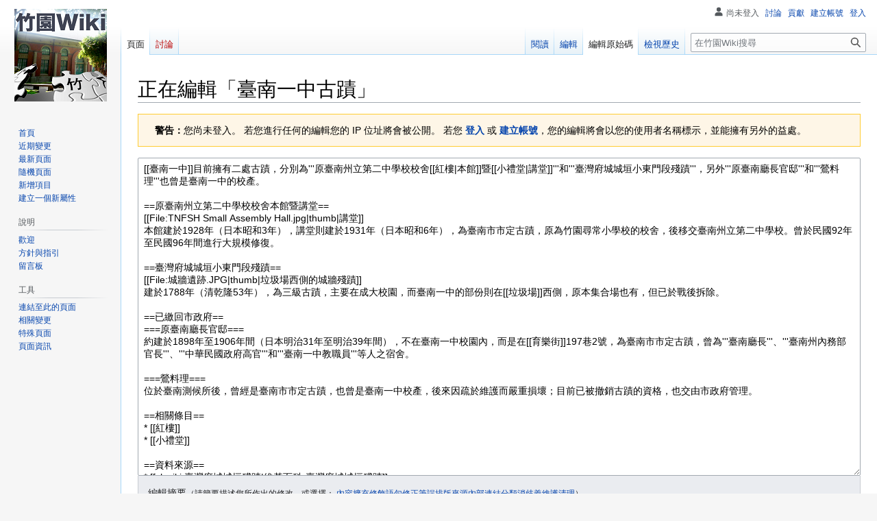

--- FILE ---
content_type: text/html; charset=UTF-8
request_url: https://tnfshwiki.tfcis.org/index.php?title=%E8%87%BA%E5%8D%97%E4%B8%80%E4%B8%AD%E5%8F%A4%E8%B9%9F&action=edit&mobileaction=toggle_view_mobile
body_size: 14450
content:
<!DOCTYPE html>
<html class="client-nojs" lang="zh-Hant-TW" dir="ltr">
<head>
<meta charset="UTF-8"/>
<title>正在編輯「臺南一中古蹟」 - 竹園Wiki</title>
<script>document.documentElement.className="client-js";RLCONF={"wgBreakFrames":true,"wgSeparatorTransformTable":["",""],"wgDigitTransformTable":["",""],"wgDefaultDateFormat":"zh","wgMonthNames":["","1月","2月","3月","4月","5月","6月","7月","8月","9月","10月","11月","12月"],"wgRequestId":"399b9154172e1500e9e1974e","wgCSPNonce":false,"wgCanonicalNamespace":"","wgCanonicalSpecialPageName":false,"wgNamespaceNumber":0,"wgPageName":"臺南一中古蹟","wgTitle":"臺南一中古蹟","wgCurRevisionId":5741,"wgRevisionId":0,"wgArticleId":126,"wgIsArticle":false,"wgIsRedirect":false,"wgAction":"edit","wgUserName":null,"wgUserGroups":["*"],"wgPageContentLanguage":"zh-tw","wgPageContentModel":"wikitext","wgRelevantPageName":"臺南一中古蹟","wgRelevantArticleId":126,"wgIsProbablyEditable":true,"wgRelevantPageIsProbablyEditable":true,"wgRestrictionEdit":[],"wgRestrictionMove":[],"wgMFMode":"stable","wgMFAmc":false,"wgMFAmcOutreachActive":false,"wgMFAmcOutreachUserEligible":false,
"wgMFLazyLoadImages":true,"wgMFDisplayWikibaseDescriptions":{"search":false,"nearby":false,"watchlist":false,"tagline":false},"wgMFIsPageContentModelEditable":true,"wgVisualEditor":{"pageLanguageCode":"zh-Hant-TW","pageLanguageDir":"ltr","pageVariantFallbacks":"zh-tw"},"wgVector2022PreviewPages":[],"wgEditMessage":"editing","wgEditSubmitButtonLabelPublish":false};RLSTATE={"site.styles":"ready","user.styles":"ready","user":"ready","user.options":"loading","mediawiki.ui.input":"ready","mediawiki.ui.checkbox":"ready","mediawiki.action.edit.styles":"ready","mediawiki.editfont.styles":"ready","mediawiki.interface.helpers.styles":"ready","oojs-ui-core.styles":"ready","oojs-ui.styles.indicators":"ready","mediawiki.widgets.styles":"ready","oojs-ui-core.icons":"ready","skins.vector.styles.legacy":"ready","mediawiki.ui.button":"ready","mobile.init.styles":"ready"};RLPAGEMODULES=["mediawiki.action.edit","mediawiki.action.edit.editWarning","site","mediawiki.page.ready","mobile.init"];</script>
<script>(RLQ=window.RLQ||[]).push(function(){mw.loader.implement("user.options@12s5i",function($,jQuery,require,module){mw.user.tokens.set({"patrolToken":"+\\","watchToken":"+\\","csrfToken":"+\\"});});});</script>
<link rel="stylesheet" href="/load.php?lang=zh-tw&amp;modules=mediawiki.action.edit.styles%7Cmediawiki.editfont.styles%7Cmediawiki.interface.helpers.styles%7Cmediawiki.ui.button%2Ccheckbox%2Cinput%7Cmediawiki.widgets.styles%7Cmobile.init.styles%7Coojs-ui-core.icons%2Cstyles%7Coojs-ui.styles.indicators%7Cskins.vector.styles.legacy&amp;only=styles&amp;skin=vector"/>
<script async="" src="/load.php?lang=zh-tw&amp;modules=startup&amp;only=scripts&amp;raw=1&amp;skin=vector&amp;target=mobile"></script>
<meta name="generator" content="MediaWiki 1.39.2"/>
<meta name="robots" content="noindex,nofollow"/>
<meta name="format-detection" content="telephone=no"/>
<meta name="viewport" content="width=device-width, initial-scale=1.0, user-scalable=yes, minimum-scale=0.25, maximum-scale=5.0"/>
<link rel="manifest" href="/api.php?action=webapp-manifest"/>
<link rel="alternate" type="application/x-wiki" title="編輯" href="/index.php?title=%E8%87%BA%E5%8D%97%E4%B8%80%E4%B8%AD%E5%8F%A4%E8%B9%9F&amp;action=edit"/>
<link rel="icon" href="/images/Favicon.ico"/>
<link rel="search" type="application/opensearchdescription+xml" href="/opensearch_desc.php" title="竹園Wiki (zh-tw)"/>
<link rel="EditURI" type="application/rsd+xml" href="https://tnfshwiki.tfcis.org/api.php?action=rsd"/>
<link rel="license" href="https://creativecommons.org/licenses/by-sa/3.0/deed.zh_TW"/>
<!-- Google tag (gtag.js) -->
<script async src="https://www.googletagmanager.com/gtag/js?id=UA-74641884-5"></script>
<script>
window.dataLayer = window.dataLayer || [];
function gtag(){dataLayer.push(arguments);}
gtag('js', new Date());

gtag('config', 'G-HHDRPVWN5D');
</script>
<!-- Messenger Chat Plugin Code -->
<div id="fb-root"></div>

<!-- Your Chat Plugin code -->
<div id="fb-customer-chat" class="fb-customerchat">
</div>

<script>
  var chatbox = document.getElementById('fb-customer-chat');
  chatbox.setAttribute("page_id", "120865327946608");
  chatbox.setAttribute("attribution", "biz_inbox");
</script>

<!-- Your SDK code -->
<script>
  window.fbAsyncInit = function() {
    FB.init({
      xfbml            : true,
      version          : 'v15.0'
    });
  };

  (function(d, s, id) {
    var js, fjs = d.getElementsByTagName(s)[0];
    if (d.getElementById(id)) return;
    js = d.createElement(s); js.id = id;
    js.src = 'https://connect.facebook.net/zh_TW/sdk/xfbml.customerchat.js';
    fjs.parentNode.insertBefore(js, fjs);
  }(document, 'script', 'facebook-jssdk'));
</script>
</head>
<body class="mediawiki ltr sitedir-ltr mw-hide-empty-elt ns-0 ns-subject mw-editable page-臺南一中古蹟 rootpage-臺南一中古蹟 skin-vector action-edit skin--responsive mw-mf-amc-disabled mw-mf skin-vector-legacy vector-feature-language-in-header-enabled vector-feature-language-in-main-page-header-disabled vector-feature-language-alert-in-sidebar-disabled vector-feature-sticky-header-disabled vector-feature-sticky-header-edit-disabled vector-feature-table-of-contents-disabled vector-feature-visual-enhancement-next-disabled"><div id="mw-page-base" class="noprint"></div>
<div id="mw-head-base" class="noprint"></div>
<div id="content" class="mw-body" role="main">
	<a id="top"></a>
	<div id="siteNotice"><div id="localNotice"><div class="sitenotice" lang="zh-Hant-TW" dir="ltr"><p><span></span>
</p></div></div></div>
	<div class="mw-indicators">
	</div>
	<h1 id="firstHeading" class="firstHeading mw-first-heading">正在編輯「<span id="firstHeadingTitle">臺南一中古蹟</span>」</h1>
	<div id="bodyContent" class="vector-body">
		
		<div id="contentSub"></div>
		<div id="contentSub2"></div>
		
		<div id="jump-to-nav"></div>
		<a class="mw-jump-link" href="#mw-head">跳至導覽</a>
		<a class="mw-jump-link" href="#searchInput">跳至搜尋</a>
		<div id="mw-content-text" class="mw-body-content"><div class="mw-message-box-warning mw-anon-edit-warning mw-message-box"><strong>警告：</strong>您尚未登入。 若您進行任何的編輯您的 IP 位址將會被公開。 若您 <strong><a rel="nofollow" class="external text" href="https://tnfshwiki.tfcis.org/index.php?title=%E7%89%B9%E6%AE%8A:%E4%BD%BF%E7%94%A8%E8%80%85%E7%99%BB%E5%85%A5&amp;returnto=%E8%87%BA%E5%8D%97%E4%B8%80%E4%B8%AD%E5%8F%A4%E8%B9%9F&amp;returntoquery=action%3Dedit%26mobileaction%3Dtoggle_view_mobile">登入</a></strong> 或 <strong><a rel="nofollow" class="external text" href="https://tnfshwiki.tfcis.org/index.php?title=%E7%89%B9%E6%AE%8A:%E5%BB%BA%E7%AB%8B%E5%B8%B3%E8%99%9F&amp;returnto=%E8%87%BA%E5%8D%97%E4%B8%80%E4%B8%AD%E5%8F%A4%E8%B9%9F&amp;returntoquery=action%3Dedit%26mobileaction%3Dtoggle_view_mobile">建立帳號</a></strong>，您的編輯將會以您的使用者名稱標示，並能擁有另外的益處。</div><div id="wikiPreview" class="ontop" style="display: none;"><div lang="zh-Hant-TW" dir="ltr" class="mw-content-ltr"></div></div><form class="mw-editform" id="editform" name="editform" method="post" action="/index.php?title=%E8%87%BA%E5%8D%97%E4%B8%80%E4%B8%AD%E5%8F%A4%E8%B9%9F&amp;action=submit" enctype="multipart/form-data"><input type="hidden" value="ℳ𝒲♥𝓊𝓃𝒾𝒸ℴ𝒹ℯ" name="wpUnicodeCheck"/><div id="antispam-container" style="display: none;"><label for="wpAntispam">防垃圾訊息檢查用。
<strong>請勿</strong>填寫此欄位！</label><input type="text" name="wpAntispam" id="wpAntispam" value="" /></div><input id="wikieditorUsed" type="hidden" name="wikieditorUsed"/><input type="hidden" name="wpSection"/><input type="hidden" value="20260119164428" name="wpStarttime"/><input type="hidden" value="20160806005239" name="wpEdittime"/><input type="hidden" value="5741" name="editRevId"/><input id="wpScrolltop" type="hidden" name="wpScrolltop"/><input type="hidden" value="d41d8cd98f00b204e9800998ecf8427e" name="wpAutoSummary"/><input type="hidden" value="0" name="oldid"/><input type="hidden" value="5741" name="parentRevId"/><input type="hidden" value="text/x-wiki" name="format"/><input type="hidden" value="wikitext" name="model"/><textarea aria-label="Wikitext 原始碼編輯器" tabindex="1" accesskey="," id="wpTextbox1" cols="80" rows="25" style="" class="mw-editfont-monospace mw-ui-input" lang="zh-Hant-TW" dir="ltr" name="wpTextbox1">[[臺南一中]]目前擁有二處古蹟，分別為'''原臺南州立第二中學校校舍[[紅樓|本館]]暨[[小禮堂|講堂]]'''和'''臺灣府城城垣小東門段殘蹟'''，另外'''原臺南廳長官邸'''和'''鶯料理'''也曾是臺南一中的校產。

==原臺南州立第二中學校校舍本館暨講堂==
[[File:TNFSH Small Assembly Hall.jpg|thumb|講堂]]
本館建於1928年（日本昭和3年），講堂則建於1931年（日本昭和6年），為臺南市市定古蹟，原為竹園尋常小學校的校舍，後移交臺南州立第二中學校。曾於民國92年至民國96年間進行大規模修復。

==臺灣府城城垣小東門段殘蹟==
[[File:城牆遺跡.JPG|thumb|垃圾場西側的城牆殘蹟]]
建於1788年（清乾隆53年），為三級古蹟，主要在成大校園，而臺南一中的部份則在[[垃圾場]]西側，原本集合場也有，但已於戰後拆除。

==已繳回市政府==
===原臺南廳長官邸===
約建於1898年至1906年間（日本明治31年至明治39年間），不在臺南一中校園內，而是在[[育樂街]]197巷2號，為臺南市市定古蹟，曾為'''臺南廳長'''、'''臺南州內務部官長'''、'''中華民國政府高官'''和'''臺南一中教職員'''等人之宿舍。

===鶯料理===
位於臺南測候所後，曾經是臺南市市定古蹟，也曾是臺南一中校產，後來因疏於維護而嚴重損壞；目前已被撤銷古蹟的資格，也交由市政府管理。

==相關條目==
* [[紅樓]]
* [[小禮堂]]

==資料來源==
* [[zhwiki:臺灣府城城垣殘蹟|維基百科-臺灣府城城垣殘蹟]]
* [http://taiwanpedia.culture.tw/web/content?ID=8354 臺灣大百科全書 原臺南廳長官邸]

[[分類:校園]]
</textarea><div class='editOptions'>
<div id='wpSummaryLabel' class='mw-summary oo-ui-layout oo-ui-labelElement oo-ui-fieldLayout oo-ui-fieldLayout-align-top'><div class='oo-ui-fieldLayout-body'><span class='oo-ui-fieldLayout-header'><label for='wpSummary' class='oo-ui-labelElement-label'><span style="text-align: left;">編輯摘要<small>（請簡要描述您所作出的修改<span class="iframe-hide">，或選擇： <span class="mw-summary-preset"><span class="mw-summary-preset-item"><a href="#.">內容擴充</a></span><span class="mw-summary-preset-item"><a href="#.">修飾語句</a></span><span class="mw-summary-preset-item"><a href="#.">修正筆誤</a></span><span class="mw-summary-preset-item" title="調整格式、排版"><a href="#.">排版</a></span><span class="mw-summary-preset-item" title="增加或調整參考來源"><a href="#.">來源</a></span><span class="mw-summary-preset-item" title="增加或調整內部連結"><a href="#.">內部連結</a></span><span class="mw-summary-preset-item" title="增加或調整分類"><a href="#.">分類</a></span><span class="mw-summary-preset-item"><a href="#.">消歧義</a></span><span class="mw-summary-preset-item"><a href="#.">維護清理</a></span></span></span>）</small></span></label></span><div class='oo-ui-fieldLayout-field'><div id='wpSummaryWidget' class='oo-ui-widget oo-ui-widget-enabled oo-ui-inputWidget oo-ui-textInputWidget oo-ui-textInputWidget-type-text oo-ui-textInputWidget-php' data-ooui='{"_":"OO.ui.TextInputWidget","maxLength":500,"name":"wpSummary","inputId":"wpSummary","tabIndex":1,"title":"\u8acb\u8f38\u5165\u7c21\u77ed\u6458\u8981","accessKey":"b","required":false}'><input type='text' tabindex='1' title='請輸入簡短摘要 [b]' accesskey='b' name='wpSummary' value='' id='wpSummary' maxlength='500' spellcheck='true' class='oo-ui-inputWidget-input' /><span class='oo-ui-iconElement-icon oo-ui-iconElement-noIcon'></span><span class='oo-ui-indicatorElement-indicator oo-ui-indicatorElement-noIndicator'></span></div></div></div></div><div class='editCheckboxes'><div class='oo-ui-layout oo-ui-horizontalLayout'></div></div>
<div id="editpage-copywarn"><table>
<tbody><tr>
<td><img alt="BY" src="https://upload.wikimedia.org/wikipedia/commons/thumb/1/11/Cc-by_new_white.svg/langzh-tw-40px-Cc-by_new_white.svg.png" decoding="async" width="25" height="25" srcset="https://upload.wikimedia.org/wikipedia/commons/thumb/1/11/Cc-by_new_white.svg/langzh-tw-60px-Cc-by_new_white.svg.png 2x" /><img alt="CC3.0" src="https://upload.wikimedia.org/wikipedia/commons/thumb/5/53/Cc-white.svg/langzh-tw-40px-Cc-white.svg.png" decoding="async" width="25" height="25" srcset="https://upload.wikimedia.org/wikipedia/commons/thumb/5/53/Cc-white.svg/langzh-tw-60px-Cc-white.svg.png 2x" /><img alt="SA" src="https://upload.wikimedia.org/wikipedia/commons/thumb/d/df/Cc-sa_white.svg/langzh-tw-40px-Cc-sa_white.svg.png" decoding="async" width="25" height="25" srcset="https://upload.wikimedia.org/wikipedia/commons/thumb/d/df/Cc-sa_white.svg/langzh-tw-60px-Cc-sa_white.svg.png 2x" />
</td>
<td>點擊“<b>儲存頁面</b>”按鈕後，表示您同意我們的使用條款。<br />同時您同意依據<a href="/%E7%AB%B9%E5%9C%92Wiki:CC_BY-SA_3.0%E5%8D%94%E8%AD%B0%E6%96%87%E6%9C%AC" title="竹園Wiki:CC BY-SA 3.0協議文本"><b>CC-BY-SA-3.0</b></a>授權您的貢獻，並在<a href="/%E7%AB%B9%E5%9C%92Wiki:CC_BY-SA_3.0%E5%8D%94%E8%AD%B0%E6%96%87%E6%9C%AC" title="竹園Wiki:CC BY-SA 3.0協議文本">CC BY-SA 3.0</a>的條款下以超鏈接或URL的方式進行署名。
</td></tr></tbody></table></div><div class='editButtons'>
<span id='wpSaveWidget' class='oo-ui-widget oo-ui-widget-enabled oo-ui-inputWidget oo-ui-buttonElement oo-ui-buttonElement-framed oo-ui-labelElement oo-ui-flaggedElement-progressive oo-ui-flaggedElement-primary oo-ui-buttonInputWidget' data-ooui='{"_":"OO.ui.ButtonInputWidget","useInputTag":true,"type":"submit","name":"wpSave","inputId":"wpSave","tabIndex":3,"title":"\u5132\u5b58\u60a8\u7684\u8b8a\u66f4","accessKey":"s","label":"\u5132\u5b58\u8b8a\u66f4","flags":["progressive","primary"]}'><input type='submit' tabindex='3' title='儲存您的變更 [s]' accesskey='s' name='wpSave' id='wpSave' value='儲存變更' class='oo-ui-inputWidget-input oo-ui-buttonElement-button' /></span>
<span id='wpPreviewWidget' class='oo-ui-widget oo-ui-widget-enabled oo-ui-inputWidget oo-ui-buttonElement oo-ui-buttonElement-framed oo-ui-labelElement oo-ui-buttonInputWidget' data-ooui='{"_":"OO.ui.ButtonInputWidget","useInputTag":true,"type":"submit","name":"wpPreview","inputId":"wpPreview","tabIndex":4,"title":"\u8acb\u5728\u767c\u5e03\u524d\u9810\u89bd\u60a8\u7684\u8b8a\u66f4\uff01","accessKey":"p","label":"\u986f\u793a\u9810\u89bd"}'><input type='submit' tabindex='4' title='請在發布前預覽您的變更！ [p]' accesskey='p' name='wpPreview' id='wpPreview' value='顯示預覽' class='oo-ui-inputWidget-input oo-ui-buttonElement-button' /></span>
<span id='wpDiffWidget' class='oo-ui-widget oo-ui-widget-enabled oo-ui-inputWidget oo-ui-buttonElement oo-ui-buttonElement-framed oo-ui-labelElement oo-ui-buttonInputWidget' data-ooui='{"_":"OO.ui.ButtonInputWidget","useInputTag":true,"type":"submit","name":"wpDiff","inputId":"wpDiff","tabIndex":5,"title":"\u986f\u793a\u60a8\u5c0d\u5167\u5bb9\u6240\u505a\u7684\u8b8a\u66f4","accessKey":"v","label":"\u986f\u793a\u8b8a\u66f4"}'><input type='submit' tabindex='5' title='顯示您對內容所做的變更 [v]' accesskey='v' name='wpDiff' id='wpDiff' value='顯示變更' class='oo-ui-inputWidget-input oo-ui-buttonElement-button' /></span>
	<span class='cancelLink'><span id='mw-editform-cancel' class='oo-ui-widget oo-ui-widget-enabled oo-ui-buttonElement oo-ui-buttonElement-frameless oo-ui-labelElement oo-ui-flaggedElement-destructive oo-ui-buttonWidget' data-ooui='{"_":"OO.ui.ButtonWidget","href":"\/%E8%87%BA%E5%8D%97%E4%B8%80%E4%B8%AD%E5%8F%A4%E8%B9%9F","rel":["nofollow"],"framed":false,"label":{"html":"\u53d6\u6d88"},"flags":["destructive"],"tabIndex":5}'><a role='button' tabindex='5' href='/%E8%87%BA%E5%8D%97%E4%B8%80%E4%B8%AD%E5%8F%A4%E8%B9%9F' rel='nofollow' class='oo-ui-buttonElement-button'><span class='oo-ui-iconElement-icon oo-ui-iconElement-noIcon oo-ui-image-destructive'></span><span class='oo-ui-labelElement-label'>取消</span><span class='oo-ui-indicatorElement-indicator oo-ui-indicatorElement-noIndicator oo-ui-image-destructive'></span></a></span></span>
	<span class='editHelp'><a target="helpwindow" href="https://www.mediawiki.org/wiki/Special:MyLanguage/Help:Editing_pages" class="mw-ui-button mw-ui-quiet">編輯說明</a>（在新視窗開啟）</span>
</div><!-- editButtons -->
<span id="templatesandbox-editform"><input id="wpTemplateSandboxTemplate" type="hidden" value="臺南一中古蹟" name="wpTemplateSandboxTemplate"/><input id="wpTemplateSandboxPage" type="hidden" name="wpTemplateSandboxPage"/></span>
</div><!-- editOptions -->

<input type="hidden" value="+\" name="wpEditToken"/>
<div class="mw-editTools"><div id="editpage-specialchars" style="border-top: 1px solid #ddd; margin: 0 ; padding:6px;">
<p class="specialbasic" id="cpunc" title="中文標點">
<span title="全型逗號"><a data-mw-charinsert-start="，" data-mw-charinsert-end="" class="mw-charinsert-item">，</a></span> <span title="全型頓號"><a data-mw-charinsert-start="、" data-mw-charinsert-end="" class="mw-charinsert-item">、</a></span> <span title="全型句號"><a data-mw-charinsert-start="。" data-mw-charinsert-end="" class="mw-charinsert-item">。</a></span> <span title="全型問號"><a data-mw-charinsert-start="？" data-mw-charinsert-end="" class="mw-charinsert-item">？</a></span> <span title="全型感嘆號"><a data-mw-charinsert-start="！" data-mw-charinsert-end="" class="mw-charinsert-item">！</a></span> <span title="全型分號"><a data-mw-charinsert-start="；" data-mw-charinsert-end="" class="mw-charinsert-item">；</a></span> <span title="全型冒號"><a data-mw-charinsert-start="：" data-mw-charinsert-end="" class="mw-charinsert-item">：</a></span> <span title="間隔號, 用法有:&#10;① 外國人和某些少數民族人名內各部分的分界；&#10;② 書名與篇（章、卷）名之間的分界；&#10;③ 用在翻譯外國人名的名字與姓氏之間"><a data-mw-charinsert-start="·" data-mw-charinsert-end="" class="mw-charinsert-item">·</a></span> <span title="双引号"><a data-mw-charinsert-start="“" data-mw-charinsert-end="”" class="mw-charinsert-item">“”</a></span> <span title="单引号"><a data-mw-charinsert-start="‘" data-mw-charinsert-end="’" class="mw-charinsert-item">‘’</a></span> <span title="單引號"><a data-mw-charinsert-start="「" data-mw-charinsert-end="」" class="mw-charinsert-item">「」</a></span> <span title="雙引號"><a data-mw-charinsert-start="『" data-mw-charinsert-end="』" class="mw-charinsert-item">『』</a></span> <span title="全型括號"><a data-mw-charinsert-start="（" data-mw-charinsert-end="）" class="mw-charinsert-item">（）</a></span> <span title="連接號"><a data-mw-charinsert-start="－" data-mw-charinsert-end="" class="mw-charinsert-item">－</a></span> <span title="破折號"><a data-mw-charinsert-start="——" data-mw-charinsert-end="" class="mw-charinsert-item">——</a></span> <span title="省略號"><a data-mw-charinsert-start="……" data-mw-charinsert-end="" class="mw-charinsert-item">……</a></span> <span title="雙書名號"><a data-mw-charinsert-start="《" data-mw-charinsert-end="》" class="mw-charinsert-item">《》</a></span> <span title="單書名號"><a data-mw-charinsert-start="〈" data-mw-charinsert-end="〉" class="mw-charinsert-item">〈〉</a></span> <span title="方頭括號"><a data-mw-charinsert-start="【" data-mw-charinsert-end="】" class="mw-charinsert-item">【】</a>
<a data-mw-charinsert-start="〖" data-mw-charinsert-end="〗" class="mw-charinsert-item">〖〗</a></span> <span title="六角括號"><a data-mw-charinsert-start="〔" data-mw-charinsert-end="〕" class="mw-charinsert-item">〔〕</a></span> <span title="浪紋連接號"><a data-mw-charinsert-start="～" data-mw-charinsert-end="" class="mw-charinsert-item">～</a></span></p>
<p class="specialbasic" id="Wiki" title="维基常用">
<a data-mw-charinsert-start="&lt;" data-mw-charinsert-end="&gt;" class="mw-charinsert-item">&lt;&gt;</a>
<a data-mw-charinsert-start="[[Commons:" data-mw-charinsert-end="]]" class="mw-charinsert-item">[[Commons:]]</a>
<a data-mw-charinsert-start="[[m:" data-mw-charinsert-end="]]" class="mw-charinsert-item">[[m:]]</a>
<a data-mw-charinsert-start="[[n:" data-mw-charinsert-end="]]" class="mw-charinsert-item">[[n:]]</a>
<a data-mw-charinsert-start="[[q:" data-mw-charinsert-end="]]" class="mw-charinsert-item">[[q:]]</a>
<a data-mw-charinsert-start="[[s:" data-mw-charinsert-end="]]" class="mw-charinsert-item">[[s:]]</a>
<a data-mw-charinsert-start="[[b:" data-mw-charinsert-end="]]" class="mw-charinsert-item">[[b:]]</a>
<a data-mw-charinsert-start="[[Wikt:" data-mw-charinsert-end="]]" class="mw-charinsert-item">[[Wikt:]]</a> ·
<a data-mw-charinsert-start="&lt;nowiki&gt;" data-mw-charinsert-end="&lt;/nowiki&gt;" class="mw-charinsert-item">&lt;nowiki&gt;&lt;/nowiki&gt;</a>
<a data-mw-charinsert-start="&lt;noinclude&gt;" data-mw-charinsert-end="&lt;/noinclude&gt;" class="mw-charinsert-item">&lt;noinclude&gt;&lt;/noinclude&gt;</a>
<a data-mw-charinsert-start="&lt;includeonly&gt;" data-mw-charinsert-end="&lt;/includeonly&gt;" class="mw-charinsert-item">&lt;includeonly&gt;&lt;/includeonly&gt;</a>
<a data-mw-charinsert-start="&lt;onlyinclude&gt;" data-mw-charinsert-end="&lt;/onlyinclude&gt;" class="mw-charinsert-item">&lt;onlyinclude&gt;&lt;/onlyinclude&gt;</a>
<a data-mw-charinsert-start="-R|{" data-mw-charinsert-end="}-" class="mw-charinsert-item">-R|{}-</a> <a data-mw-charinsert-start="{{{" data-mw-charinsert-end="}}}" class="mw-charinsert-item">{{{}}}</a> ·
<a data-mw-charinsert-start="{{subst:" data-mw-charinsert-end="}}" class="mw-charinsert-item">{{subst:}}</a>
<a data-mw-charinsert-start="{{SERVER}}{{localurl:" data-mw-charinsert-end="}}" class="mw-charinsert-item">{{SERVER}}{{localurl:}}</a>
<a data-mw-charinsert-start="{{fullurl:" data-mw-charinsert-end="}}" class="mw-charinsert-item">{{fullurl:}}</a>
<a data-mw-charinsert-start="{{FULLPAGENAME}}" data-mw-charinsert-end="" class="mw-charinsert-item">{{FULLPAGENAME}}</a>
<a data-mw-charinsert-start="{{PAGENAME}}" data-mw-charinsert-end="" class="mw-charinsert-item">{{PAGENAME}}</a>
<a data-mw-charinsert-start="{{DEFAULTSORT:" data-mw-charinsert-end="}}" class="mw-charinsert-item">{{DEFAULTSORT:}}</a> ·
<a data-mw-charinsert-start="{{#expr:" data-mw-charinsert-end="}}" class="mw-charinsert-item">{{#expr:}}</a>
<a data-mw-charinsert-start="{{#if:" data-mw-charinsert-end="}}" class="mw-charinsert-item">{{#if:}}</a>
<a data-mw-charinsert-start="{{#ifeq:" data-mw-charinsert-end="}}" class="mw-charinsert-item">{{#ifeq:}}</a>
<a data-mw-charinsert-start="{{#ifexpr:" data-mw-charinsert-end="}}" class="mw-charinsert-item">{{#ifexpr:}}</a>
<a data-mw-charinsert-start="{{#switch:" data-mw-charinsert-end="}}" class="mw-charinsert-item">{{#switch:}}</a>
<a data-mw-charinsert-start="{{#ifexist:" data-mw-charinsert-end="}}" class="mw-charinsert-item">{{#ifexist:}}</a>
<a data-mw-charinsert-start="{{#time:Y年Fj日" data-mw-charinsert-end="" class="mw-charinsert-item">{{#time:Y年Fj日</a>
<a data-mw-charinsert-start="H:i|" data-mw-charinsert-end="}}" class="mw-charinsert-item">H:i|}}</a>
<a data-mw-charinsert-start="{{#language:" data-mw-charinsert-end="}}" class="mw-charinsert-item">{{#language:}}</a>
<a data-mw-charinsert-start="~~~" data-mw-charinsert-end="" class="mw-charinsert-item">~~~</a>
<a data-mw-charinsert-start="~~~~" data-mw-charinsert-end="" class="mw-charinsert-item">~~~~</a>
<a data-mw-charinsert-start="~~~~~" data-mw-charinsert-end="" class="mw-charinsert-item">~~~~~</a></p>
<p class="specialbasic" id="pinyin" title="漢語拼音">
<span lang="en">
<a data-mw-charinsert-start="ā" data-mw-charinsert-end="" class="mw-charinsert-item">ā</a>
<a data-mw-charinsert-start="á" data-mw-charinsert-end="" class="mw-charinsert-item">á</a>
<a data-mw-charinsert-start="ǎ" data-mw-charinsert-end="" class="mw-charinsert-item">ǎ</a>
<a data-mw-charinsert-start="à" data-mw-charinsert-end="" class="mw-charinsert-item">à</a> ·
<a data-mw-charinsert-start="ō" data-mw-charinsert-end="" class="mw-charinsert-item">ō</a>
<a data-mw-charinsert-start="ó" data-mw-charinsert-end="" class="mw-charinsert-item">ó</a>
<a data-mw-charinsert-start="ǒ" data-mw-charinsert-end="" class="mw-charinsert-item">ǒ</a>
<a data-mw-charinsert-start="ò" data-mw-charinsert-end="" class="mw-charinsert-item">ò</a> ·
<a data-mw-charinsert-start="ē" data-mw-charinsert-end="" class="mw-charinsert-item">ē</a>
<a data-mw-charinsert-start="é" data-mw-charinsert-end="" class="mw-charinsert-item">é</a>
<a data-mw-charinsert-start="ě" data-mw-charinsert-end="" class="mw-charinsert-item">ě</a>
<a data-mw-charinsert-start="è" data-mw-charinsert-end="" class="mw-charinsert-item">è</a> ·
<a data-mw-charinsert-start="ī" data-mw-charinsert-end="" class="mw-charinsert-item">ī</a>
<a data-mw-charinsert-start="í" data-mw-charinsert-end="" class="mw-charinsert-item">í</a>
<a data-mw-charinsert-start="ǐ" data-mw-charinsert-end="" class="mw-charinsert-item">ǐ</a>
<a data-mw-charinsert-start="ì" data-mw-charinsert-end="" class="mw-charinsert-item">ì</a> ·
<a data-mw-charinsert-start="ū" data-mw-charinsert-end="" class="mw-charinsert-item">ū</a>
<a data-mw-charinsert-start="ú" data-mw-charinsert-end="" class="mw-charinsert-item">ú</a>
<a data-mw-charinsert-start="ǔ" data-mw-charinsert-end="" class="mw-charinsert-item">ǔ</a>
<a data-mw-charinsert-start="ù" data-mw-charinsert-end="" class="mw-charinsert-item">ù</a> ·
<a data-mw-charinsert-start="ü" data-mw-charinsert-end="" class="mw-charinsert-item">ü</a>
<a data-mw-charinsert-start="ǖ" data-mw-charinsert-end="" class="mw-charinsert-item">ǖ</a>
<a data-mw-charinsert-start="ǘ" data-mw-charinsert-end="" class="mw-charinsert-item">ǘ</a>
<a data-mw-charinsert-start="ǚ" data-mw-charinsert-end="" class="mw-charinsert-item">ǚ</a>
<a data-mw-charinsert-start="ǜ" data-mw-charinsert-end="" class="mw-charinsert-item">ǜ</a> ·
<a data-mw-charinsert-start="ê" data-mw-charinsert-end="" class="mw-charinsert-item">ê</a>
<a data-mw-charinsert-start="ê" data-mw-charinsert-end="̄" class="mw-charinsert-item">ê̄</a>
<a data-mw-charinsert-start="ế" data-mw-charinsert-end="" class="mw-charinsert-item">ế</a>
<a data-mw-charinsert-start="ê" data-mw-charinsert-end="̌" class="mw-charinsert-item">ê̌</a>
<a data-mw-charinsert-start="ề" data-mw-charinsert-end="" class="mw-charinsert-item">ề</a> ·
<a data-mw-charinsert-start="Ā" data-mw-charinsert-end="" class="mw-charinsert-item">Ā</a>
<a data-mw-charinsert-start="Á" data-mw-charinsert-end="" class="mw-charinsert-item">Á</a>
<a data-mw-charinsert-start="Ǎ" data-mw-charinsert-end="" class="mw-charinsert-item">Ǎ</a>
<a data-mw-charinsert-start="À" data-mw-charinsert-end="" class="mw-charinsert-item">À</a> ·
<a data-mw-charinsert-start="Ō" data-mw-charinsert-end="" class="mw-charinsert-item">Ō</a>
<a data-mw-charinsert-start="Ó" data-mw-charinsert-end="" class="mw-charinsert-item">Ó</a>
<a data-mw-charinsert-start="Ǒ" data-mw-charinsert-end="" class="mw-charinsert-item">Ǒ</a>
<a data-mw-charinsert-start="Ò" data-mw-charinsert-end="" class="mw-charinsert-item">Ò</a> ·
<a data-mw-charinsert-start="Ē" data-mw-charinsert-end="" class="mw-charinsert-item">Ē</a>
<a data-mw-charinsert-start="É" data-mw-charinsert-end="" class="mw-charinsert-item">É</a>
<a data-mw-charinsert-start="Ě" data-mw-charinsert-end="" class="mw-charinsert-item">Ě</a>
<a data-mw-charinsert-start="È" data-mw-charinsert-end="" class="mw-charinsert-item">È</a></span></p>
<p class="specialbasic" id="bopomofo" title="注音符號">
<span style="font-size:88%;">
<a data-mw-charinsert-start="ㄅ" data-mw-charinsert-end="" class="mw-charinsert-item">ㄅ</a>
<a data-mw-charinsert-start="ㄆ" data-mw-charinsert-end="" class="mw-charinsert-item">ㄆ</a>
<a data-mw-charinsert-start="ㄇ" data-mw-charinsert-end="" class="mw-charinsert-item">ㄇ</a>
<a data-mw-charinsert-start="ㄈ" data-mw-charinsert-end="" class="mw-charinsert-item">ㄈ</a>
<a data-mw-charinsert-start="ㄉ" data-mw-charinsert-end="" class="mw-charinsert-item">ㄉ</a>
<a data-mw-charinsert-start="ㄊ" data-mw-charinsert-end="" class="mw-charinsert-item">ㄊ</a>
<a data-mw-charinsert-start="ㄋ" data-mw-charinsert-end="" class="mw-charinsert-item">ㄋ</a>
<a data-mw-charinsert-start="ㄌ" data-mw-charinsert-end="" class="mw-charinsert-item">ㄌ</a>
<a data-mw-charinsert-start="ㄍ" data-mw-charinsert-end="" class="mw-charinsert-item">ㄍ</a>
<a data-mw-charinsert-start="ㄎ" data-mw-charinsert-end="" class="mw-charinsert-item">ㄎ</a>
<a data-mw-charinsert-start="ㄏ" data-mw-charinsert-end="" class="mw-charinsert-item">ㄏ</a>
<a data-mw-charinsert-start="ㄐ" data-mw-charinsert-end="" class="mw-charinsert-item">ㄐ</a>
<a data-mw-charinsert-start="ㄑ" data-mw-charinsert-end="" class="mw-charinsert-item">ㄑ</a>
<a data-mw-charinsert-start="ㄒ" data-mw-charinsert-end="" class="mw-charinsert-item">ㄒ</a>
<a data-mw-charinsert-start="ㄓ" data-mw-charinsert-end="" class="mw-charinsert-item">ㄓ</a>
<a data-mw-charinsert-start="ㄔ" data-mw-charinsert-end="" class="mw-charinsert-item">ㄔ</a>
<a data-mw-charinsert-start="ㄕ" data-mw-charinsert-end="" class="mw-charinsert-item">ㄕ</a>
<a data-mw-charinsert-start="ㄖ" data-mw-charinsert-end="" class="mw-charinsert-item">ㄖ</a>
<a data-mw-charinsert-start="ㄗ" data-mw-charinsert-end="" class="mw-charinsert-item">ㄗ</a>
<a data-mw-charinsert-start="ㄘ" data-mw-charinsert-end="" class="mw-charinsert-item">ㄘ</a>
<a data-mw-charinsert-start="ㄙ" data-mw-charinsert-end="" class="mw-charinsert-item">ㄙ</a>
<a data-mw-charinsert-start="ㄧ" data-mw-charinsert-end="" class="mw-charinsert-item">ㄧ</a>
<a data-mw-charinsert-start="ㄨ" data-mw-charinsert-end="" class="mw-charinsert-item">ㄨ</a>
<a data-mw-charinsert-start="ㄩ" data-mw-charinsert-end="" class="mw-charinsert-item">ㄩ</a>
<a data-mw-charinsert-start="ㄚ" data-mw-charinsert-end="" class="mw-charinsert-item">ㄚ</a>
<a data-mw-charinsert-start="ㄛ" data-mw-charinsert-end="" class="mw-charinsert-item">ㄛ</a>
<a data-mw-charinsert-start="ㄜ" data-mw-charinsert-end="" class="mw-charinsert-item">ㄜ</a>
<a data-mw-charinsert-start="ㄝ" data-mw-charinsert-end="" class="mw-charinsert-item">ㄝ</a>
<a data-mw-charinsert-start="ㄞ" data-mw-charinsert-end="" class="mw-charinsert-item">ㄞ</a>
<a data-mw-charinsert-start="ㄟ" data-mw-charinsert-end="" class="mw-charinsert-item">ㄟ</a>
<a data-mw-charinsert-start="ㄠ" data-mw-charinsert-end="" class="mw-charinsert-item">ㄠ</a>
<a data-mw-charinsert-start="ㄡ" data-mw-charinsert-end="" class="mw-charinsert-item">ㄡ</a>
<a data-mw-charinsert-start="ㄢ" data-mw-charinsert-end="" class="mw-charinsert-item">ㄢ</a>
<a data-mw-charinsert-start="ㄣ" data-mw-charinsert-end="" class="mw-charinsert-item">ㄣ</a>
<a data-mw-charinsert-start="ㄤ" data-mw-charinsert-end="" class="mw-charinsert-item">ㄤ</a>
<a data-mw-charinsert-start="ㄥ" data-mw-charinsert-end="" class="mw-charinsert-item">ㄥ</a>
<a data-mw-charinsert-start="ㄦ" data-mw-charinsert-end="" class="mw-charinsert-item">ㄦ</a>·
<a data-mw-charinsert-start="ˉ" data-mw-charinsert-end="" class="mw-charinsert-item">ˉ</a>
<a data-mw-charinsert-start="ˊ" data-mw-charinsert-end="" class="mw-charinsert-item">ˊ</a>
<a data-mw-charinsert-start="ˇ" data-mw-charinsert-end="" class="mw-charinsert-item">ˇ</a>
<a data-mw-charinsert-start="ˋ" data-mw-charinsert-end="" class="mw-charinsert-item">ˋ</a>
<a data-mw-charinsert-start="˙" data-mw-charinsert-end="" class="mw-charinsert-item">˙</a></span></p>
<p class="specialbasic" id="misc" title="常用符號">
<a data-mw-charinsert-start="−" data-mw-charinsert-end="" class="mw-charinsert-item">−</a>
<a data-mw-charinsert-start="°" data-mw-charinsert-end="" class="mw-charinsert-item">°</a>
<a data-mw-charinsert-start="℃" data-mw-charinsert-end="" class="mw-charinsert-item">℃</a>
<a data-mw-charinsert-start="℉" data-mw-charinsert-end="" class="mw-charinsert-item">℉</a>
<a data-mw-charinsert-start="‰" data-mw-charinsert-end="" class="mw-charinsert-item">‰</a>
<a data-mw-charinsert-start="￥" data-mw-charinsert-end="" class="mw-charinsert-item">￥</a>
<a data-mw-charinsert-start="¥" data-mw-charinsert-end="" class="mw-charinsert-item">¥</a>
<a data-mw-charinsert-start="€" data-mw-charinsert-end="" class="mw-charinsert-item">€</a>
<a data-mw-charinsert-start="£" data-mw-charinsert-end="" class="mw-charinsert-item">£</a>
<a data-mw-charinsert-start="¤" data-mw-charinsert-end="" class="mw-charinsert-item">¤</a>
<a data-mw-charinsert-start="￠" data-mw-charinsert-end="" class="mw-charinsert-item">￠</a>
<a data-mw-charinsert-start="©" data-mw-charinsert-end="" class="mw-charinsert-item">©</a>
<a data-mw-charinsert-start="®" data-mw-charinsert-end="" class="mw-charinsert-item">®</a>
<a data-mw-charinsert-start="™" data-mw-charinsert-end="" class="mw-charinsert-item">™</a>
<a data-mw-charinsert-start="№" data-mw-charinsert-end="" class="mw-charinsert-item">№</a> ·
<a data-mw-charinsert-start="→" data-mw-charinsert-end="" class="mw-charinsert-item">→</a>
<a data-mw-charinsert-start="↑" data-mw-charinsert-end="" class="mw-charinsert-item">↑</a>
<a data-mw-charinsert-start="←" data-mw-charinsert-end="" class="mw-charinsert-item">←</a>
<a data-mw-charinsert-start="↓" data-mw-charinsert-end="" class="mw-charinsert-item">↓</a>
<a data-mw-charinsert-start="↖" data-mw-charinsert-end="" class="mw-charinsert-item">↖</a>
<a data-mw-charinsert-start="↗" data-mw-charinsert-end="" class="mw-charinsert-item">↗</a>
<a data-mw-charinsert-start="↘" data-mw-charinsert-end="" class="mw-charinsert-item">↘</a>
<a data-mw-charinsert-start="↙" data-mw-charinsert-end="" class="mw-charinsert-item">↙</a></p>
<p class="specialbasic" id="order_number" title="數學序號">
<a data-mw-charinsert-start="①" data-mw-charinsert-end="" class="mw-charinsert-item">①</a>
<a data-mw-charinsert-start="②" data-mw-charinsert-end="" class="mw-charinsert-item">②</a>
<a data-mw-charinsert-start="③" data-mw-charinsert-end="" class="mw-charinsert-item">③</a>
<a data-mw-charinsert-start="④" data-mw-charinsert-end="" class="mw-charinsert-item">④</a>
<a data-mw-charinsert-start="⑤" data-mw-charinsert-end="" class="mw-charinsert-item">⑤</a>
<a data-mw-charinsert-start="⑥" data-mw-charinsert-end="" class="mw-charinsert-item">⑥</a>
<a data-mw-charinsert-start="⑦" data-mw-charinsert-end="" class="mw-charinsert-item">⑦</a>
<a data-mw-charinsert-start="⑧" data-mw-charinsert-end="" class="mw-charinsert-item">⑧</a>
<a data-mw-charinsert-start="⑨" data-mw-charinsert-end="" class="mw-charinsert-item">⑨</a>
<a data-mw-charinsert-start="⑩" data-mw-charinsert-end="" class="mw-charinsert-item">⑩</a>
<a data-mw-charinsert-start="⑪" data-mw-charinsert-end="" class="mw-charinsert-item">⑪</a>
<a data-mw-charinsert-start="⑫" data-mw-charinsert-end="" class="mw-charinsert-item">⑫</a>
<a data-mw-charinsert-start="⑬" data-mw-charinsert-end="" class="mw-charinsert-item">⑬</a>
<a data-mw-charinsert-start="⑭" data-mw-charinsert-end="" class="mw-charinsert-item">⑭</a>
<a data-mw-charinsert-start="⑮" data-mw-charinsert-end="" class="mw-charinsert-item">⑮</a>
<a data-mw-charinsert-start="⑯" data-mw-charinsert-end="" class="mw-charinsert-item">⑯</a>
<a data-mw-charinsert-start="⑰" data-mw-charinsert-end="" class="mw-charinsert-item">⑰</a>
<a data-mw-charinsert-start="⑱" data-mw-charinsert-end="" class="mw-charinsert-item">⑱</a>
<a data-mw-charinsert-start="⑲" data-mw-charinsert-end="" class="mw-charinsert-item">⑲</a>
<a data-mw-charinsert-start="⑳" data-mw-charinsert-end="" class="mw-charinsert-item">⑳</a> ·
<a data-mw-charinsert-start="㈠" data-mw-charinsert-end="" class="mw-charinsert-item">㈠</a>
<a data-mw-charinsert-start="㈡" data-mw-charinsert-end="" class="mw-charinsert-item">㈡</a>
<a data-mw-charinsert-start="㈢" data-mw-charinsert-end="" class="mw-charinsert-item">㈢</a>
<a data-mw-charinsert-start="㈣" data-mw-charinsert-end="" class="mw-charinsert-item">㈣</a>
<a data-mw-charinsert-start="㈤" data-mw-charinsert-end="" class="mw-charinsert-item">㈤</a>
<a data-mw-charinsert-start="㈥" data-mw-charinsert-end="" class="mw-charinsert-item">㈥</a>
<a data-mw-charinsert-start="㈦" data-mw-charinsert-end="" class="mw-charinsert-item">㈦</a>
<a data-mw-charinsert-start="㈧" data-mw-charinsert-end="" class="mw-charinsert-item">㈧</a>
<a data-mw-charinsert-start="㈨" data-mw-charinsert-end="" class="mw-charinsert-item">㈨</a>
<a data-mw-charinsert-start="㈩" data-mw-charinsert-end="" class="mw-charinsert-item">㈩</a> ·
<a data-mw-charinsert-start="〇" data-mw-charinsert-end="" class="mw-charinsert-item">〇</a>
<a data-mw-charinsert-start="〡" data-mw-charinsert-end="" class="mw-charinsert-item">〡</a>
<a data-mw-charinsert-start="〢" data-mw-charinsert-end="" class="mw-charinsert-item">〢</a>
<a data-mw-charinsert-start="〣" data-mw-charinsert-end="" class="mw-charinsert-item">〣</a>
<a data-mw-charinsert-start="〤" data-mw-charinsert-end="" class="mw-charinsert-item">〤</a>
<a data-mw-charinsert-start="〥" data-mw-charinsert-end="" class="mw-charinsert-item">〥</a>
<a data-mw-charinsert-start="〦" data-mw-charinsert-end="" class="mw-charinsert-item">〦</a>
<a data-mw-charinsert-start="〧" data-mw-charinsert-end="" class="mw-charinsert-item">〧</a>
<a data-mw-charinsert-start="〨" data-mw-charinsert-end="" class="mw-charinsert-item">〨</a>
<a data-mw-charinsert-start="〩" data-mw-charinsert-end="" class="mw-charinsert-item">〩</a>
<a data-mw-charinsert-start="Ⅰ" data-mw-charinsert-end="" class="mw-charinsert-item">Ⅰ</a>
<a data-mw-charinsert-start="Ⅱ" data-mw-charinsert-end="" class="mw-charinsert-item">Ⅱ</a>
<a data-mw-charinsert-start="Ⅲ" data-mw-charinsert-end="" class="mw-charinsert-item">Ⅲ</a>
<a data-mw-charinsert-start="Ⅳ" data-mw-charinsert-end="" class="mw-charinsert-item">Ⅳ</a>
<a data-mw-charinsert-start="Ⅴ" data-mw-charinsert-end="" class="mw-charinsert-item">Ⅴ</a>
<a data-mw-charinsert-start="Ⅵ" data-mw-charinsert-end="" class="mw-charinsert-item">Ⅵ</a>
<a data-mw-charinsert-start="Ⅶ" data-mw-charinsert-end="" class="mw-charinsert-item">Ⅶ</a>
<a data-mw-charinsert-start="Ⅷ" data-mw-charinsert-end="" class="mw-charinsert-item">Ⅷ</a>
<a data-mw-charinsert-start="Ⅸ" data-mw-charinsert-end="" class="mw-charinsert-item">Ⅸ</a>
<a data-mw-charinsert-start="Ⅹ" data-mw-charinsert-end="" class="mw-charinsert-item">Ⅹ</a>
<a data-mw-charinsert-start="Ⅺ" data-mw-charinsert-end="" class="mw-charinsert-item">Ⅺ</a>
<a data-mw-charinsert-start="Ⅻ" data-mw-charinsert-end="" class="mw-charinsert-item">Ⅻ</a>
<a data-mw-charinsert-start="Ⅼ" data-mw-charinsert-end="" class="mw-charinsert-item">Ⅼ</a>
<a data-mw-charinsert-start="Ⅽ" data-mw-charinsert-end="" class="mw-charinsert-item">Ⅽ</a>
<a data-mw-charinsert-start="Ⅾ" data-mw-charinsert-end="" class="mw-charinsert-item">Ⅾ</a>
<a data-mw-charinsert-start="Ⅿ" data-mw-charinsert-end="" class="mw-charinsert-item">Ⅿ</a><br />
<a data-mw-charinsert-start="⒈" data-mw-charinsert-end="" class="mw-charinsert-item">⒈</a>
<a data-mw-charinsert-start="⒉" data-mw-charinsert-end="" class="mw-charinsert-item">⒉</a>
<a data-mw-charinsert-start="⒊" data-mw-charinsert-end="" class="mw-charinsert-item">⒊</a>
<a data-mw-charinsert-start="⒋" data-mw-charinsert-end="" class="mw-charinsert-item">⒋</a>
<a data-mw-charinsert-start="⒌" data-mw-charinsert-end="" class="mw-charinsert-item">⒌</a>
<a data-mw-charinsert-start="⒍" data-mw-charinsert-end="" class="mw-charinsert-item">⒍</a>
<a data-mw-charinsert-start="⒎" data-mw-charinsert-end="" class="mw-charinsert-item">⒎</a>
<a data-mw-charinsert-start="⒏" data-mw-charinsert-end="" class="mw-charinsert-item">⒏</a>
<a data-mw-charinsert-start="⒐" data-mw-charinsert-end="" class="mw-charinsert-item">⒐</a>
<a data-mw-charinsert-start="⒑" data-mw-charinsert-end="" class="mw-charinsert-item">⒑</a>
<a data-mw-charinsert-start="⒒" data-mw-charinsert-end="" class="mw-charinsert-item">⒒</a>
<a data-mw-charinsert-start="⒓" data-mw-charinsert-end="" class="mw-charinsert-item">⒓</a>
<a data-mw-charinsert-start="⒔" data-mw-charinsert-end="" class="mw-charinsert-item">⒔</a>
<a data-mw-charinsert-start="⒕" data-mw-charinsert-end="" class="mw-charinsert-item">⒕</a>
<a data-mw-charinsert-start="⒖" data-mw-charinsert-end="" class="mw-charinsert-item">⒖</a>
<a data-mw-charinsert-start="⒗" data-mw-charinsert-end="" class="mw-charinsert-item">⒗</a>
<a data-mw-charinsert-start="⒘" data-mw-charinsert-end="" class="mw-charinsert-item">⒘</a>
<a data-mw-charinsert-start="⒙" data-mw-charinsert-end="" class="mw-charinsert-item">⒙</a>
<a data-mw-charinsert-start="⒚" data-mw-charinsert-end="" class="mw-charinsert-item">⒚</a>
<a data-mw-charinsert-start="⒛" data-mw-charinsert-end="" class="mw-charinsert-item">⒛</a> ·
<a data-mw-charinsert-start="⑴" data-mw-charinsert-end="" class="mw-charinsert-item">⑴</a>
<a data-mw-charinsert-start="⑵" data-mw-charinsert-end="" class="mw-charinsert-item">⑵</a>
<a data-mw-charinsert-start="⑶" data-mw-charinsert-end="" class="mw-charinsert-item">⑶</a>
<a data-mw-charinsert-start="⑷" data-mw-charinsert-end="" class="mw-charinsert-item">⑷</a>
<a data-mw-charinsert-start="⑸" data-mw-charinsert-end="" class="mw-charinsert-item">⑸</a>
<a data-mw-charinsert-start="⑹" data-mw-charinsert-end="" class="mw-charinsert-item">⑹</a>
<a data-mw-charinsert-start="⑺" data-mw-charinsert-end="" class="mw-charinsert-item">⑺</a>
<a data-mw-charinsert-start="⑻" data-mw-charinsert-end="" class="mw-charinsert-item">⑻</a>
<a data-mw-charinsert-start="⑼" data-mw-charinsert-end="" class="mw-charinsert-item">⑼</a>
<a data-mw-charinsert-start="⑽" data-mw-charinsert-end="" class="mw-charinsert-item">⑽</a>
<a data-mw-charinsert-start="⑾" data-mw-charinsert-end="" class="mw-charinsert-item">⑾</a>
<a data-mw-charinsert-start="⑿" data-mw-charinsert-end="" class="mw-charinsert-item">⑿</a>
<a data-mw-charinsert-start="⒀" data-mw-charinsert-end="" class="mw-charinsert-item">⒀</a>
<a data-mw-charinsert-start="⒁" data-mw-charinsert-end="" class="mw-charinsert-item">⒁</a>
<a data-mw-charinsert-start="⒂" data-mw-charinsert-end="" class="mw-charinsert-item">⒂</a>
<a data-mw-charinsert-start="⒃" data-mw-charinsert-end="" class="mw-charinsert-item">⒃</a>
<a data-mw-charinsert-start="⒄" data-mw-charinsert-end="" class="mw-charinsert-item">⒄</a>
<a data-mw-charinsert-start="⒅" data-mw-charinsert-end="" class="mw-charinsert-item">⒅</a>
<a data-mw-charinsert-start="⒆" data-mw-charinsert-end="" class="mw-charinsert-item">⒆</a>
<a data-mw-charinsert-start="⒇" data-mw-charinsert-end="" class="mw-charinsert-item">⒇</a></p>
<p class="specialbasic" id="Math" title="數學符號">
<a data-mw-charinsert-start="≠" data-mw-charinsert-end="" class="mw-charinsert-item">≠</a>
<a data-mw-charinsert-start="≤" data-mw-charinsert-end="" class="mw-charinsert-item">≤</a>
<a data-mw-charinsert-start="≥" data-mw-charinsert-end="" class="mw-charinsert-item">≥</a>
<a data-mw-charinsert-start="&lt;" data-mw-charinsert-end="" class="mw-charinsert-item">&lt;</a>
<a data-mw-charinsert-start="&gt;" data-mw-charinsert-end="" class="mw-charinsert-item">&gt;</a>
<a data-mw-charinsert-start="≡" data-mw-charinsert-end="" class="mw-charinsert-item">≡</a>
<a data-mw-charinsert-start="≈" data-mw-charinsert-end="" class="mw-charinsert-item">≈</a>
<a data-mw-charinsert-start="≅" data-mw-charinsert-end="" class="mw-charinsert-item">≅</a>
<a data-mw-charinsert-start="∝" data-mw-charinsert-end="" class="mw-charinsert-item">∝</a>
<a data-mw-charinsert-start="°" data-mw-charinsert-end="" class="mw-charinsert-item">°</a>
<a data-mw-charinsert-start="′" data-mw-charinsert-end="" class="mw-charinsert-item">′</a>
<a data-mw-charinsert-start="″" data-mw-charinsert-end="" class="mw-charinsert-item">″</a>
<a data-mw-charinsert-start="∴" data-mw-charinsert-end="" class="mw-charinsert-item">∴</a>
<a data-mw-charinsert-start="∵" data-mw-charinsert-end="" class="mw-charinsert-item">∵</a> ·
<a data-mw-charinsert-start="−" data-mw-charinsert-end="" class="mw-charinsert-item">−</a>
<a data-mw-charinsert-start="×" data-mw-charinsert-end="" class="mw-charinsert-item">×</a>
<a data-mw-charinsert-start="÷" data-mw-charinsert-end="" class="mw-charinsert-item">÷</a>
<a data-mw-charinsert-start="±" data-mw-charinsert-end="" class="mw-charinsert-item">±</a>
<a data-mw-charinsert-start="⊥" data-mw-charinsert-end="" class="mw-charinsert-item">⊥</a>
<a data-mw-charinsert-start="⊕" data-mw-charinsert-end="" class="mw-charinsert-item">⊕</a>
<a data-mw-charinsert-start="⊗" data-mw-charinsert-end="" class="mw-charinsert-item">⊗</a>
<a data-mw-charinsert-start="∗" data-mw-charinsert-end="" class="mw-charinsert-item">∗</a> ·
<a data-mw-charinsert-start="…" data-mw-charinsert-end="" class="mw-charinsert-item">…</a>
<a data-mw-charinsert-start="¼" data-mw-charinsert-end="" class="mw-charinsert-item">¼</a>
<a data-mw-charinsert-start="½" data-mw-charinsert-end="" class="mw-charinsert-item">½</a>
<a data-mw-charinsert-start="¾" data-mw-charinsert-end="" class="mw-charinsert-item">¾</a>
<a data-mw-charinsert-start="¹" data-mw-charinsert-end="" class="mw-charinsert-item">¹</a>
<a data-mw-charinsert-start="²" data-mw-charinsert-end="" class="mw-charinsert-item">²</a>
<a data-mw-charinsert-start="³" data-mw-charinsert-end="" class="mw-charinsert-item">³</a>
<a data-mw-charinsert-start="°" data-mw-charinsert-end="" class="mw-charinsert-item">°</a> ·
<a data-mw-charinsert-start="∂" data-mw-charinsert-end="" class="mw-charinsert-item">∂</a>
<a data-mw-charinsert-start="∫" data-mw-charinsert-end="" class="mw-charinsert-item">∫</a>
<a data-mw-charinsert-start="∑" data-mw-charinsert-end="" class="mw-charinsert-item">∑</a>
<a data-mw-charinsert-start="∞" data-mw-charinsert-end="" class="mw-charinsert-item">∞</a>
<a data-mw-charinsert-start="∏" data-mw-charinsert-end="" class="mw-charinsert-item">∏</a>
<a data-mw-charinsert-start="√" data-mw-charinsert-end="" class="mw-charinsert-item">√</a>
<a data-mw-charinsert-start="∇" data-mw-charinsert-end="" class="mw-charinsert-item">∇</a> ·
<a data-mw-charinsert-start="←" data-mw-charinsert-end="" class="mw-charinsert-item">←</a>
<a data-mw-charinsert-start="→" data-mw-charinsert-end="" class="mw-charinsert-item">→</a>
<a data-mw-charinsert-start="↔" data-mw-charinsert-end="" class="mw-charinsert-item">↔</a>
<a data-mw-charinsert-start="⇐" data-mw-charinsert-end="" class="mw-charinsert-item">⇐</a>
<a data-mw-charinsert-start="⇒" data-mw-charinsert-end="" class="mw-charinsert-item">⇒</a>
<a data-mw-charinsert-start="⇔" data-mw-charinsert-end="" class="mw-charinsert-item">⇔</a> ·
<a data-mw-charinsert-start="⌈" data-mw-charinsert-end="" class="mw-charinsert-item">⌈</a>
<a data-mw-charinsert-start="⌉" data-mw-charinsert-end="" class="mw-charinsert-item">⌉</a>
<a data-mw-charinsert-start="⌊" data-mw-charinsert-end="" class="mw-charinsert-item">⌊</a>
<a data-mw-charinsert-start="⌋" data-mw-charinsert-end="" class="mw-charinsert-item">⌋</a> ·
<a data-mw-charinsert-start="¬" data-mw-charinsert-end="" class="mw-charinsert-item">¬</a>
<a data-mw-charinsert-start="∧" data-mw-charinsert-end="" class="mw-charinsert-item">∧</a>
<a data-mw-charinsert-start="∨" data-mw-charinsert-end="" class="mw-charinsert-item">∨</a>
<a data-mw-charinsert-start="∃" data-mw-charinsert-end="" class="mw-charinsert-item">∃</a>
<a data-mw-charinsert-start="∀" data-mw-charinsert-end="" class="mw-charinsert-item">∀</a> ·
<a data-mw-charinsert-start="∈" data-mw-charinsert-end="" class="mw-charinsert-item">∈</a>
<a data-mw-charinsert-start="∉" data-mw-charinsert-end="" class="mw-charinsert-item">∉</a>
<a data-mw-charinsert-start="∋" data-mw-charinsert-end="" class="mw-charinsert-item">∋</a>
<a data-mw-charinsert-start="∅" data-mw-charinsert-end="" class="mw-charinsert-item">∅</a>
<a data-mw-charinsert-start="⊆" data-mw-charinsert-end="" class="mw-charinsert-item">⊆</a>
<a data-mw-charinsert-start="⊇" data-mw-charinsert-end="" class="mw-charinsert-item">⊇</a>
<a data-mw-charinsert-start="⊃" data-mw-charinsert-end="" class="mw-charinsert-item">⊃</a>
<a data-mw-charinsert-start="⊂" data-mw-charinsert-end="" class="mw-charinsert-item">⊂</a>
<a data-mw-charinsert-start="⊄" data-mw-charinsert-end="" class="mw-charinsert-item">⊄</a>
<a data-mw-charinsert-start="∪" data-mw-charinsert-end="" class="mw-charinsert-item">∪</a>
<a data-mw-charinsert-start="∩" data-mw-charinsert-end="" class="mw-charinsert-item">∩</a>
<a data-mw-charinsert-start="ℵ" data-mw-charinsert-end="" class="mw-charinsert-item">ℵ</a></p>
<p class="specialbasic" id="formula" title="數學公式">
<span lang="en"><a data-mw-charinsert-start="&lt;math&gt;" data-mw-charinsert-end="&lt;/math&gt;" class="mw-charinsert-item">&lt;math&gt;&lt;/math&gt;</a>
簡單: <a data-mw-charinsert-start="^{" data-mw-charinsert-end="}" class="mw-charinsert-item">^{}</a> · <a data-mw-charinsert-start="_{" data-mw-charinsert-end="}" class="mw-charinsert-item">_{}</a> · <a data-mw-charinsert-start="\sqrt[" data-mw-charinsert-end="]{}" class="mw-charinsert-item">\sqrt[]{}</a> · <a data-mw-charinsert-start="\frac{" data-mw-charinsert-end="}{}" class="mw-charinsert-item">\frac{}{}</a> · <a data-mw-charinsert-start="\int_{" data-mw-charinsert-end="}^{}" class="mw-charinsert-item">\int_{}^{}</a> · <a data-mw-charinsert-start="\lim_{" data-mw-charinsert-end="\rightarrow}" class="mw-charinsert-item">\lim_{\rightarrow}</a> · <a data-mw-charinsert-start="\sum_{" data-mw-charinsert-end="=}^{}" class="mw-charinsert-item">\sum_{=}^{}</a><br />
標準功能: <a data-mw-charinsert-start="\sin{" data-mw-charinsert-end="}" class="mw-charinsert-item">\sin{}</a>
<a data-mw-charinsert-start="\cos{" data-mw-charinsert-end="}" class="mw-charinsert-item">\cos{}</a>
<a data-mw-charinsert-start="\tan{" data-mw-charinsert-end="}" class="mw-charinsert-item">\tan{}</a> ·
<a data-mw-charinsert-start="\cot{" data-mw-charinsert-end="}" class="mw-charinsert-item">\cot{}</a>
<a data-mw-charinsert-start="\sec{" data-mw-charinsert-end="}" class="mw-charinsert-item">\sec{}</a>
<a data-mw-charinsert-start="\csc{" data-mw-charinsert-end="}" class="mw-charinsert-item">\csc{}</a> ·
<a data-mw-charinsert-start="\exp{" data-mw-charinsert-end="}" class="mw-charinsert-item">\exp{}</a>
<a data-mw-charinsert-start="\ln{" data-mw-charinsert-end="}" class="mw-charinsert-item">\ln{}</a>
<a data-mw-charinsert-start="\log{" data-mw-charinsert-end="}" class="mw-charinsert-item">\log{}</a> ·
<a data-mw-charinsert-start="\sinh{" data-mw-charinsert-end="}" class="mw-charinsert-item">\sinh{}</a>
<a data-mw-charinsert-start="\cosh{" data-mw-charinsert-end="}" class="mw-charinsert-item">\cosh{}</a>
<a data-mw-charinsert-start="\tanh{" data-mw-charinsert-end="}" class="mw-charinsert-item">\tanh{}</a>
<a data-mw-charinsert-start="\coth{" data-mw-charinsert-end="}" class="mw-charinsert-item">\coth{}</a> ·
<a data-mw-charinsert-start="\arcsin{" data-mw-charinsert-end="}" class="mw-charinsert-item">\arcsin{}</a>
<a data-mw-charinsert-start="\arccos{" data-mw-charinsert-end="}" class="mw-charinsert-item">\arccos{}</a>
<a data-mw-charinsert-start="\arctan{" data-mw-charinsert-end="}" class="mw-charinsert-item">\arctan{}</a><br />
Diactritiques&#160;: <a data-mw-charinsert-start="\acute{" data-mw-charinsert-end="}" class="mw-charinsert-item">\acute{}</a>
<a data-mw-charinsert-start="\breve{" data-mw-charinsert-end="}" class="mw-charinsert-item">\breve{}</a>
<a data-mw-charinsert-start="\check{" data-mw-charinsert-end="}" class="mw-charinsert-item">\check{}</a>
<a data-mw-charinsert-start="\grave{" data-mw-charinsert-end="}" class="mw-charinsert-item">\grave{}</a>
<a data-mw-charinsert-start="\tilde{" data-mw-charinsert-end="}" class="mw-charinsert-item">\tilde{}</a></span><br />
</p>
<p class="specialbasic" id="hiragana" title="平假名">
<span lang="ja">
<a data-mw-charinsert-start="あ" data-mw-charinsert-end="" class="mw-charinsert-item">あ</a>
<a data-mw-charinsert-start="い" data-mw-charinsert-end="" class="mw-charinsert-item">い</a>
<a data-mw-charinsert-start="う" data-mw-charinsert-end="" class="mw-charinsert-item">う</a>
<a data-mw-charinsert-start="え" data-mw-charinsert-end="" class="mw-charinsert-item">え</a>
<a data-mw-charinsert-start="お" data-mw-charinsert-end="" class="mw-charinsert-item">お</a> ·
<a data-mw-charinsert-start="か" data-mw-charinsert-end="" class="mw-charinsert-item">か</a>
<a data-mw-charinsert-start="き" data-mw-charinsert-end="" class="mw-charinsert-item">き</a>
<a data-mw-charinsert-start="く" data-mw-charinsert-end="" class="mw-charinsert-item">く</a>
<a data-mw-charinsert-start="け" data-mw-charinsert-end="" class="mw-charinsert-item">け</a>
<a data-mw-charinsert-start="こ" data-mw-charinsert-end="" class="mw-charinsert-item">こ</a> ·
<a data-mw-charinsert-start="さ" data-mw-charinsert-end="" class="mw-charinsert-item">さ</a>
<a data-mw-charinsert-start="し" data-mw-charinsert-end="" class="mw-charinsert-item">し</a>
<a data-mw-charinsert-start="す" data-mw-charinsert-end="" class="mw-charinsert-item">す</a>
<a data-mw-charinsert-start="せ" data-mw-charinsert-end="" class="mw-charinsert-item">せ</a>
<a data-mw-charinsert-start="そ" data-mw-charinsert-end="" class="mw-charinsert-item">そ</a> ·
<a data-mw-charinsert-start="た" data-mw-charinsert-end="" class="mw-charinsert-item">た</a>
<a data-mw-charinsert-start="ち" data-mw-charinsert-end="" class="mw-charinsert-item">ち</a>
<a data-mw-charinsert-start="つ" data-mw-charinsert-end="" class="mw-charinsert-item">つ</a>
<a data-mw-charinsert-start="て" data-mw-charinsert-end="" class="mw-charinsert-item">て</a>
<a data-mw-charinsert-start="と" data-mw-charinsert-end="" class="mw-charinsert-item">と</a> ·
<a data-mw-charinsert-start="な" data-mw-charinsert-end="" class="mw-charinsert-item">な</a>
<a data-mw-charinsert-start="に" data-mw-charinsert-end="" class="mw-charinsert-item">に</a>
<a data-mw-charinsert-start="ぬ" data-mw-charinsert-end="" class="mw-charinsert-item">ぬ</a>
<a data-mw-charinsert-start="ね" data-mw-charinsert-end="" class="mw-charinsert-item">ね</a>
<a data-mw-charinsert-start="の" data-mw-charinsert-end="" class="mw-charinsert-item">の</a> ·
<a data-mw-charinsert-start="は" data-mw-charinsert-end="" class="mw-charinsert-item">は</a>
<a data-mw-charinsert-start="ひ" data-mw-charinsert-end="" class="mw-charinsert-item">ひ</a>
<a data-mw-charinsert-start="ふ" data-mw-charinsert-end="" class="mw-charinsert-item">ふ</a>
<a data-mw-charinsert-start="へ" data-mw-charinsert-end="" class="mw-charinsert-item">へ</a>
<a data-mw-charinsert-start="ほ" data-mw-charinsert-end="" class="mw-charinsert-item">ほ</a> ·
<a data-mw-charinsert-start="ま" data-mw-charinsert-end="" class="mw-charinsert-item">ま</a>
<a data-mw-charinsert-start="み" data-mw-charinsert-end="" class="mw-charinsert-item">み</a>
<a data-mw-charinsert-start="む" data-mw-charinsert-end="" class="mw-charinsert-item">む</a>
<a data-mw-charinsert-start="め" data-mw-charinsert-end="" class="mw-charinsert-item">め</a>
<a data-mw-charinsert-start="も" data-mw-charinsert-end="" class="mw-charinsert-item">も</a> ·
<a data-mw-charinsert-start="や" data-mw-charinsert-end="" class="mw-charinsert-item">や</a>
<a data-mw-charinsert-start="ゆ" data-mw-charinsert-end="" class="mw-charinsert-item">ゆ</a>
<a data-mw-charinsert-start="よ" data-mw-charinsert-end="" class="mw-charinsert-item">よ</a> ·
<a data-mw-charinsert-start="ら" data-mw-charinsert-end="" class="mw-charinsert-item">ら</a>
<a data-mw-charinsert-start="り" data-mw-charinsert-end="" class="mw-charinsert-item">り</a>
<a data-mw-charinsert-start="る" data-mw-charinsert-end="" class="mw-charinsert-item">る</a>
<a data-mw-charinsert-start="れ" data-mw-charinsert-end="" class="mw-charinsert-item">れ</a>
<a data-mw-charinsert-start="ろ" data-mw-charinsert-end="" class="mw-charinsert-item">ろ</a> ·
<a data-mw-charinsert-start="わ" data-mw-charinsert-end="" class="mw-charinsert-item">わ</a>
<a data-mw-charinsert-start="ゐ" data-mw-charinsert-end="" class="mw-charinsert-item">ゐ</a>
<a data-mw-charinsert-start="ゑ" data-mw-charinsert-end="" class="mw-charinsert-item">ゑ</a>
<a data-mw-charinsert-start="を" data-mw-charinsert-end="" class="mw-charinsert-item">を</a> ·
<a data-mw-charinsert-start="ん" data-mw-charinsert-end="" class="mw-charinsert-item">ん</a></span></p>
<p class="specialbasic" id="katakana" title="片假名">
<span lang="ja">
<a data-mw-charinsert-start="ア" data-mw-charinsert-end="" class="mw-charinsert-item">ア</a>
<a data-mw-charinsert-start="イ" data-mw-charinsert-end="" class="mw-charinsert-item">イ</a>
<a data-mw-charinsert-start="ウ" data-mw-charinsert-end="" class="mw-charinsert-item">ウ</a>
<a data-mw-charinsert-start="エ" data-mw-charinsert-end="" class="mw-charinsert-item">エ</a>
<a data-mw-charinsert-start="オ" data-mw-charinsert-end="" class="mw-charinsert-item">オ</a> ·
<a data-mw-charinsert-start="カ" data-mw-charinsert-end="" class="mw-charinsert-item">カ</a>
<a data-mw-charinsert-start="キ" data-mw-charinsert-end="" class="mw-charinsert-item">キ</a>
<a data-mw-charinsert-start="ク" data-mw-charinsert-end="" class="mw-charinsert-item">ク</a>
<a data-mw-charinsert-start="ケ" data-mw-charinsert-end="" class="mw-charinsert-item">ケ</a>
<a data-mw-charinsert-start="コ" data-mw-charinsert-end="" class="mw-charinsert-item">コ</a> ·
<a data-mw-charinsert-start="サ" data-mw-charinsert-end="" class="mw-charinsert-item">サ</a>
<a data-mw-charinsert-start="シ" data-mw-charinsert-end="" class="mw-charinsert-item">シ</a>
<a data-mw-charinsert-start="ス" data-mw-charinsert-end="" class="mw-charinsert-item">ス</a>
<a data-mw-charinsert-start="セ" data-mw-charinsert-end="" class="mw-charinsert-item">セ</a>
<a data-mw-charinsert-start="ソ" data-mw-charinsert-end="" class="mw-charinsert-item">ソ</a> ·
<a data-mw-charinsert-start="タ" data-mw-charinsert-end="" class="mw-charinsert-item">タ</a>
<a data-mw-charinsert-start="チ" data-mw-charinsert-end="" class="mw-charinsert-item">チ</a>
<a data-mw-charinsert-start="ツ" data-mw-charinsert-end="" class="mw-charinsert-item">ツ</a>
<a data-mw-charinsert-start="テ" data-mw-charinsert-end="" class="mw-charinsert-item">テ</a>
<a data-mw-charinsert-start="ト" data-mw-charinsert-end="" class="mw-charinsert-item">ト</a> ·
<a data-mw-charinsert-start="ナ" data-mw-charinsert-end="" class="mw-charinsert-item">ナ</a>
<a data-mw-charinsert-start="ニ" data-mw-charinsert-end="" class="mw-charinsert-item">ニ</a>
<a data-mw-charinsert-start="ヌ" data-mw-charinsert-end="" class="mw-charinsert-item">ヌ</a>
<a data-mw-charinsert-start="ネ" data-mw-charinsert-end="" class="mw-charinsert-item">ネ</a>
<a data-mw-charinsert-start="ノ" data-mw-charinsert-end="" class="mw-charinsert-item">ノ</a> ·
<a data-mw-charinsert-start="ハ" data-mw-charinsert-end="" class="mw-charinsert-item">ハ</a>
<a data-mw-charinsert-start="ヒ" data-mw-charinsert-end="" class="mw-charinsert-item">ヒ</a>
<a data-mw-charinsert-start="フ" data-mw-charinsert-end="" class="mw-charinsert-item">フ</a>
<a data-mw-charinsert-start="ヘ" data-mw-charinsert-end="" class="mw-charinsert-item">ヘ</a>
<a data-mw-charinsert-start="ホ" data-mw-charinsert-end="" class="mw-charinsert-item">ホ</a> ·
<a data-mw-charinsert-start="マ" data-mw-charinsert-end="" class="mw-charinsert-item">マ</a>
<a data-mw-charinsert-start="ミ" data-mw-charinsert-end="" class="mw-charinsert-item">ミ</a>
<a data-mw-charinsert-start="ム" data-mw-charinsert-end="" class="mw-charinsert-item">ム</a>
<a data-mw-charinsert-start="メ" data-mw-charinsert-end="" class="mw-charinsert-item">メ</a>
<a data-mw-charinsert-start="モ" data-mw-charinsert-end="" class="mw-charinsert-item">モ</a> ·
<a data-mw-charinsert-start="ヤ" data-mw-charinsert-end="" class="mw-charinsert-item">ヤ</a>
<a data-mw-charinsert-start="ユ" data-mw-charinsert-end="" class="mw-charinsert-item">ユ</a>
<a data-mw-charinsert-start="ヨ" data-mw-charinsert-end="" class="mw-charinsert-item">ヨ</a> ·
<a data-mw-charinsert-start="ラ" data-mw-charinsert-end="" class="mw-charinsert-item">ラ</a>
<a data-mw-charinsert-start="リ" data-mw-charinsert-end="" class="mw-charinsert-item">リ</a>
<a data-mw-charinsert-start="ル" data-mw-charinsert-end="" class="mw-charinsert-item">ル</a>
<a data-mw-charinsert-start="レ" data-mw-charinsert-end="" class="mw-charinsert-item">レ</a>
<a data-mw-charinsert-start="ロ" data-mw-charinsert-end="" class="mw-charinsert-item">ロ</a> ·
<a data-mw-charinsert-start="ワ" data-mw-charinsert-end="" class="mw-charinsert-item">ワ</a>
<a data-mw-charinsert-start="ヰ" data-mw-charinsert-end="" class="mw-charinsert-item">ヰ</a>
<a data-mw-charinsert-start="ヱ" data-mw-charinsert-end="" class="mw-charinsert-item">ヱ</a>
<a data-mw-charinsert-start="ヲ" data-mw-charinsert-end="" class="mw-charinsert-item">ヲ</a> ·
<a data-mw-charinsert-start="ン" data-mw-charinsert-end="" class="mw-charinsert-item">ン</a></span></p>
</div></div>
<div class="templatesUsed"></div><div class="hiddencats"></div><div class="limitreport"></div><input id="mw-edit-mode" type="hidden" value="text" name="mode"/><input type="hidden" value="1" name="wpUltimateParam"/>
</form>

<div class="printfooter" data-nosnippet="">取自「<a dir="ltr" href="https://tnfshwiki.tfcis.org/臺南一中古蹟">https://tnfshwiki.tfcis.org/臺南一中古蹟</a>」</div></div>
		<div id="catlinks" class="catlinks catlinks-allhidden" data-mw="interface"></div>
	</div>
</div>

<div id="mw-navigation">
	<h2>導覽選單</h2>
	<div id="mw-head">
		

<nav id="p-personal" class="vector-menu mw-portlet mw-portlet-personal vector-user-menu-legacy" aria-labelledby="p-personal-label" role="navigation"  >
	<h3
		id="p-personal-label"
		
		class="vector-menu-heading "
	>
		<span class="vector-menu-heading-label">個人工具</span>
	</h3>
	<div class="vector-menu-content">
		
		<ul class="vector-menu-content-list"><li id="pt-anonuserpage" class="mw-list-item"><span title="您正在作為以下身分編輯此 IP 位址的使用者頁面">尚未登入</span></li><li id="pt-anontalk" class="mw-list-item"><a href="/%E7%89%B9%E6%AE%8A:%E6%88%91%E7%9A%84%E5%B0%8D%E8%A9%B1" title="有關來自此 IP 位址編輯的討論[n]" accesskey="n"><span>討論</span></a></li><li id="pt-anoncontribs" class="mw-list-item"><a href="/%E7%89%B9%E6%AE%8A:%E6%88%91%E7%9A%84%E8%B2%A2%E7%8D%BB" title="由此 IP 位址編輯的清單[y]" accesskey="y"><span>貢獻</span></a></li><li id="pt-createaccount" class="mw-list-item"><a href="/index.php?title=%E7%89%B9%E6%AE%8A:%E5%BB%BA%E7%AB%8B%E5%B8%B3%E8%99%9F&amp;returnto=%E8%87%BA%E5%8D%97%E4%B8%80%E4%B8%AD%E5%8F%A4%E8%B9%9F&amp;returntoquery=action%3Dedit%26mobileaction%3Dtoggle_view_mobile" title="我們會鼓勵您建立一個帳號並且登入，即使這不是必要的動作。"><span>建立帳號</span></a></li><li id="pt-login" class="mw-list-item"><a href="/index.php?title=%E7%89%B9%E6%AE%8A:%E4%BD%BF%E7%94%A8%E8%80%85%E7%99%BB%E5%85%A5&amp;returnto=%E8%87%BA%E5%8D%97%E4%B8%80%E4%B8%AD%E5%8F%A4%E8%B9%9F&amp;returntoquery=action%3Dedit%26mobileaction%3Dtoggle_view_mobile" title="建議您先登入，但並非必要。[o]" accesskey="o"><span>登入</span></a></li></ul>
		
	</div>
</nav>

		<div id="left-navigation">
			

<nav id="p-namespaces" class="vector-menu mw-portlet mw-portlet-namespaces vector-menu-tabs vector-menu-tabs-legacy" aria-labelledby="p-namespaces-label" role="navigation"  >
	<h3
		id="p-namespaces-label"
		
		class="vector-menu-heading "
	>
		<span class="vector-menu-heading-label">命名空間</span>
	</h3>
	<div class="vector-menu-content">
		
		<ul class="vector-menu-content-list"><li id="ca-nstab-main" class="selected mw-list-item"><a href="/%E8%87%BA%E5%8D%97%E4%B8%80%E4%B8%AD%E5%8F%A4%E8%B9%9F" title="檢視頁面內容[c]" accesskey="c"><span>頁面</span></a></li><li id="ca-talk" class="new mw-list-item"><a href="/index.php?title=%E8%A8%8E%E8%AB%96:%E8%87%BA%E5%8D%97%E4%B8%80%E4%B8%AD%E5%8F%A4%E8%B9%9F&amp;action=edit&amp;redlink=1" rel="discussion" title="有關頁面內容的討論（頁面不存在）[t]" accesskey="t"><span>討論</span></a></li></ul>
		
	</div>
</nav>

			

<nav id="p-variants" class="vector-menu mw-portlet mw-portlet-variants emptyPortlet vector-menu-dropdown" aria-labelledby="p-variants-label" role="navigation"  >
	<input type="checkbox"
		id="p-variants-checkbox"
		role="button"
		aria-haspopup="true"
		data-event-name="ui.dropdown-p-variants"
		class="vector-menu-checkbox"
		aria-labelledby="p-variants-label"
	/>
	<label
		id="p-variants-label"
		 aria-label="變更語言變體"
		class="vector-menu-heading "
	>
		<span class="vector-menu-heading-label">臺灣正體</span>
	</label>
	<div class="vector-menu-content">
		
		<ul class="vector-menu-content-list"></ul>
		
	</div>
</nav>

		</div>
		<div id="right-navigation">
			

<nav id="p-views" class="vector-menu mw-portlet mw-portlet-views vector-menu-tabs vector-menu-tabs-legacy" aria-labelledby="p-views-label" role="navigation"  >
	<h3
		id="p-views-label"
		
		class="vector-menu-heading "
	>
		<span class="vector-menu-heading-label">視圖</span>
	</h3>
	<div class="vector-menu-content">
		
		<ul class="vector-menu-content-list"><li id="ca-view" class="mw-list-item"><a href="/%E8%87%BA%E5%8D%97%E4%B8%80%E4%B8%AD%E5%8F%A4%E8%B9%9F"><span>閱讀</span></a></li><li id="ca-ve-edit" class="mw-list-item"><a href="/index.php?title=%E8%87%BA%E5%8D%97%E4%B8%80%E4%B8%AD%E5%8F%A4%E8%B9%9F&amp;veaction=edit" title="編輯此頁面[v]" accesskey="v"><span>編輯</span></a></li><li id="ca-edit" class="selected collapsible mw-list-item"><a href="/index.php?title=%E8%87%BA%E5%8D%97%E4%B8%80%E4%B8%AD%E5%8F%A4%E8%B9%9F&amp;action=edit" title="編輯此頁面"><span>編輯原始碼</span></a></li><li id="ca-history" class="mw-list-item"><a href="/index.php?title=%E8%87%BA%E5%8D%97%E4%B8%80%E4%B8%AD%E5%8F%A4%E8%B9%9F&amp;action=history" title="此頁面先前的修訂[h]" accesskey="h"><span>檢視歷史</span></a></li></ul>
		
	</div>
</nav>

			

<nav id="p-cactions" class="vector-menu mw-portlet mw-portlet-cactions emptyPortlet vector-menu-dropdown" aria-labelledby="p-cactions-label" role="navigation"  title="更多選項" >
	<input type="checkbox"
		id="p-cactions-checkbox"
		role="button"
		aria-haspopup="true"
		data-event-name="ui.dropdown-p-cactions"
		class="vector-menu-checkbox"
		aria-labelledby="p-cactions-label"
	/>
	<label
		id="p-cactions-label"
		
		class="vector-menu-heading "
	>
		<span class="vector-menu-heading-label">更多</span>
	</label>
	<div class="vector-menu-content">
		
		<ul class="vector-menu-content-list"></ul>
		
	</div>
</nav>

			
<div id="p-search" role="search" class="vector-search-box-vue  vector-search-box-show-thumbnail vector-search-box-auto-expand-width vector-search-box">
	<div>
			<h3 >
				<label for="searchInput">搜尋</label>
			</h3>
		<form action="/index.php" id="searchform"
			class="vector-search-box-form">
			<div id="simpleSearch"
				class="vector-search-box-inner"
				 data-search-loc="header-navigation">
				<input class="vector-search-box-input"
					 type="search" name="search" placeholder="在竹園Wiki搜尋" aria-label="在竹園Wiki搜尋" autocapitalize="sentences" title="在竹園Wiki搜尋[f]" accesskey="f" id="searchInput"
				>
				<input type="hidden" name="title" value="特殊:搜尋">
				<input id="mw-searchButton"
					 class="searchButton mw-fallbackSearchButton" type="submit" name="fulltext" title="搜尋使用此文字的頁面" value="搜尋">
				<input id="searchButton"
					 class="searchButton" type="submit" name="go" title="若與此名稱相符的頁面存在，前往該頁面" value="執行">
			</div>
		</form>
	</div>
</div>

		</div>
	</div>
	

<div id="mw-panel">
	<div id="p-logo" role="banner">
		<a class="mw-wiki-logo" href="/%E7%AB%B9%E5%9C%92Wiki:%E9%A6%96%E9%A0%81"
			title="前往首頁"></a>
	</div>
	

<nav id="p-navigation" class="vector-menu mw-portlet mw-portlet-navigation vector-menu-portal portal" aria-labelledby="p-navigation-label" role="navigation"  >
	<h3
		id="p-navigation-label"
		
		class="vector-menu-heading "
	>
		<span class="vector-menu-heading-label">導覽</span>
	</h3>
	<div class="vector-menu-content">
		
		<ul class="vector-menu-content-list"><li id="n-mainpage-description" class="mw-list-item"><a href="/%E7%AB%B9%E5%9C%92Wiki:%E9%A6%96%E9%A0%81" title="前往首頁[z]" accesskey="z"><span>首頁</span></a></li><li id="n-recentchanges" class="mw-list-item"><a href="/%E7%89%B9%E6%AE%8A:%E8%BF%91%E6%9C%9F%E8%AE%8A%E5%8B%95" title="列出此 Wiki 中的近期變更清單[r]" accesskey="r"><span>近期變更</span></a></li><li id="n-最新頁面" class="mw-list-item"><a href="/%E7%89%B9%E6%AE%8A:%E6%96%B0%E5%A2%9E%E9%A0%81%E9%9D%A2"><span>最新頁面</span></a></li><li id="n-randompage" class="mw-list-item"><a href="/%E7%89%B9%E6%AE%8A:%E9%9A%A8%E6%A9%9F%E9%A0%81%E9%9D%A2" title="進入隨機頁面[x]" accesskey="x"><span>隨機頁面</span></a></li><li id="n-special-newitem" class="mw-list-item"><a href="/%E7%89%B9%E6%AE%8A:%E5%BB%BA%E7%AB%8B%E9%A0%85%E7%9B%AE"><span>新增項目</span></a></li><li id="n-special-newproperty" class="mw-list-item"><a href="/%E7%89%B9%E6%AE%8A:%E6%96%B0%E5%A2%9E%E5%B1%AC%E6%80%A7"><span>建立一個新屬性</span></a></li></ul>
		
	</div>
</nav>

	

<nav id="p-help" class="vector-menu mw-portlet mw-portlet-help vector-menu-portal portal" aria-labelledby="p-help-label" role="navigation"  >
	<h3
		id="p-help-label"
		
		class="vector-menu-heading "
	>
		<span class="vector-menu-heading-label">說明</span>
	</h3>
	<div class="vector-menu-content">
		
		<ul class="vector-menu-content-list"><li id="n-歡迎" class="mw-list-item"><a href="/%E7%AB%B9%E5%9C%92Wiki:%E6%AD%A1%E8%BF%8E"><span>歡迎</span></a></li><li id="n-方針與指引" class="mw-list-item"><a href="/%E7%AB%B9%E5%9C%92Wiki:%E6%96%B9%E9%87%9D%E8%88%87%E6%8C%87%E5%BC%95"><span>方針與指引</span></a></li><li id="n-留言板" class="mw-list-item"><a href="/%E7%AB%B9%E5%9C%92Wiki:%E7%95%99%E8%A8%80%E6%9D%BF"><span>留言板</span></a></li></ul>
		
	</div>
</nav>


<nav id="p-tb" class="vector-menu mw-portlet mw-portlet-tb vector-menu-portal portal" aria-labelledby="p-tb-label" role="navigation"  >
	<h3
		id="p-tb-label"
		
		class="vector-menu-heading "
	>
		<span class="vector-menu-heading-label">工具</span>
	</h3>
	<div class="vector-menu-content">
		
		<ul class="vector-menu-content-list"><li id="t-whatlinkshere" class="mw-list-item"><a href="/%E7%89%B9%E6%AE%8A:%E9%80%A3%E5%85%A5%E9%A0%81%E9%9D%A2/%E8%87%BA%E5%8D%97%E4%B8%80%E4%B8%AD%E5%8F%A4%E8%B9%9F" title="列出所有連結此頁面的頁面[j]" accesskey="j"><span>連結至此的頁面</span></a></li><li id="t-recentchangeslinked" class="mw-list-item"><a href="/%E7%89%B9%E6%AE%8A:%E5%B7%B2%E9%80%A3%E7%B5%90%E7%9A%84%E6%9C%80%E8%BF%91%E8%AE%8A%E6%9B%B4/%E8%87%BA%E5%8D%97%E4%B8%80%E4%B8%AD%E5%8F%A4%E8%B9%9F" rel="nofollow" title="此頁面連結至其他頁面的近期變更[k]" accesskey="k"><span>相關變更</span></a></li><li id="t-specialpages" class="mw-list-item"><a href="/%E7%89%B9%E6%AE%8A:%E7%89%B9%E6%AE%8A%E9%A0%81%E9%9D%A2" title="全部特殊頁面的清單[q]" accesskey="q"><span>特殊頁面</span></a></li><li id="t-info" class="mw-list-item"><a href="/index.php?title=%E8%87%BA%E5%8D%97%E4%B8%80%E4%B8%AD%E5%8F%A4%E8%B9%9F&amp;action=info" title="更多關於此頁面的資訊"><span>頁面資訊</span></a></li></ul>
		
	</div>
</nav>

	
</div>

</div>

<footer id="footer" class="mw-footer" role="contentinfo" >
	<ul id="footer-info">
</ul>

	<ul id="footer-places">
	<li id="footer-places-privacy"><a href="/%E7%AB%B9%E5%9C%92Wiki:%E9%9A%B1%E7%A7%81%E6%AC%8A%E6%94%BF%E7%AD%96">隱私權政策</a></li>
	<li id="footer-places-about"><a href="/%E7%AB%B9%E5%9C%92Wiki:%E9%97%9C%E6%96%BC">關於竹園Wiki</a></li>
	<li id="footer-places-disclaimer"><a href="/%E7%AB%B9%E5%9C%92Wiki:%E5%85%8D%E8%B2%AC%E8%81%B2%E6%98%8E">免責聲明</a></li>
	<li id="footer-places-desktop-toggle"><a id="mw-mf-display-toggle" href="https://tnfshwiki.tfcis.org/index.php?title=%E8%87%BA%E5%8D%97%E4%B8%80%E4%B8%AD%E5%8F%A4%E8%B9%9F&amp;action=edit&amp;mobileaction=toggle_view_desktop" data-event-name="switch_to_desktop">桌面版</a></li>
</ul>

	<ul id="footer-icons" class="noprint">
	<li id="footer-copyrightico"><a href="https://creativecommons.org/licenses/by-sa/3.0/deed.zh_TW"><img src="/resources/assets/licenses/cc-by-sa.png" alt="創作共用 姓名標示-相同方式分享" width="88" height="31" loading="lazy"/></a></li>
	<li id="footer-poweredbyico"><a href="https://www.mediawiki.org/"><img src="/resources/assets/poweredby_mediawiki_88x31.png" alt="Powered by MediaWiki" srcset="/resources/assets/poweredby_mediawiki_132x47.png 1.5x, /resources/assets/poweredby_mediawiki_176x62.png 2x" width="88" height="31" loading="lazy"/></a></li>
</ul>

</footer>

<script>(window.NORLQ=window.NORLQ||[]).push(function(){var ns,i,p,img;ns=document.getElementsByTagName('noscript');for(i=0;i<ns.length;i++){p=ns[i].nextSibling;if(p&&p.className&&p.className.indexOf('lazy-image-placeholder')>-1){img=document.createElement('img');img.setAttribute('src',p.getAttribute('data-mw-src'));img.setAttribute('width',p.getAttribute('data-width'));img.setAttribute('height',p.getAttribute('data-height'));img.setAttribute('alt',p.getAttribute('data-alt'));p.parentNode.replaceChild(img,p);}}});</script><script>(window.NORLQ=window.NORLQ||[]).push(function(){var ns,i,p,img;ns=document.getElementsByTagName('noscript');for(i=0;i<ns.length;i++){p=ns[i].nextSibling;if(p&&p.className&&p.className.indexOf('lazy-image-placeholder')>-1){img=document.createElement('img');img.setAttribute('src',p.getAttribute('data-mw-src'));img.setAttribute('width',p.getAttribute('data-width'));img.setAttribute('height',p.getAttribute('data-height'));img.setAttribute('alt',p.getAttribute('data-alt'));p.parentNode.replaceChild(img,p);}}});</script>
<script>(RLQ=window.RLQ||[]).push(function(){mw.config.set({"wgBackendResponseTime":246});});</script>
</body>
</html>

--- FILE ---
content_type: text/javascript; charset=utf-8
request_url: https://tnfshwiki.tfcis.org/load.php?lang=zh-tw&modules=startup&only=scripts&raw=1&skin=vector&target=mobile
body_size: 11820
content:
function isCompatible(ua){return!!((function(){'use strict';return!this&&Function.prototype.bind;}())&&'querySelector'in document&&'localStorage'in window&&!ua.match(/MSIE 10|NetFront|Opera Mini|S40OviBrowser|MeeGo|Android.+Glass|^Mozilla\/5\.0 .+ Gecko\/$|googleweblight|PLAYSTATION|PlayStation/));}if(!isCompatible(navigator.userAgent)){document.documentElement.className=document.documentElement.className.replace(/(^|\s)client-js(\s|$)/,'$1client-nojs$2');while(window.NORLQ&&NORLQ[0]){NORLQ.shift()();}NORLQ={push:function(fn){fn();}};RLQ={push:function(){}};}else{if(window.performance&&performance.mark){performance.mark('mwStartup');}(function(){'use strict';var con=window.console;function logError(topic,data){if(con.log){var e=data.exception;var msg=(e?'Exception':'Error')+' in '+data.source+(data.module?' in module '+data.module:'')+(e?':':'.');con.log(msg);if(e&&con.warn){con.warn(e);}}}function Map(){this.values=Object.create(null);}Map.prototype={constructor:Map,get:function(
selection,fallback){if(arguments.length<2){fallback=null;}if(typeof selection==='string'){return selection in this.values?this.values[selection]:fallback;}var results;if(Array.isArray(selection)){results={};for(var i=0;i<selection.length;i++){if(typeof selection[i]==='string'){results[selection[i]]=selection[i]in this.values?this.values[selection[i]]:fallback;}}return results;}if(selection===undefined){results={};for(var key in this.values){results[key]=this.values[key];}return results;}return fallback;},set:function(selection,value){if(arguments.length>1){if(typeof selection==='string'){this.values[selection]=value;return true;}}else if(typeof selection==='object'){for(var key in selection){this.values[key]=selection[key];}return true;}return false;},exists:function(selection){return typeof selection==='string'&&selection in this.values;}};var log=function(){};log.warn=con.warn?Function.prototype.bind.call(con.warn,con):function(){};var mw={now:function(){var perf=window.performance;
var navStart=perf&&perf.timing&&perf.timing.navigationStart;mw.now=navStart&&perf.now?function(){return navStart+perf.now();}:Date.now;return mw.now();},trackQueue:[],track:function(topic,data){mw.trackQueue.push({topic:topic,data:data});},trackError:function(topic,data){mw.track(topic,data);logError(topic,data);},Map:Map,config:new Map(),messages:new Map(),templates:new Map(),log:log};window.mw=window.mediaWiki=mw;}());(function(){'use strict';var StringSet,store,hasOwn=Object.hasOwnProperty;function defineFallbacks(){StringSet=window.Set||function(){var set=Object.create(null);return{add:function(value){set[value]=true;},has:function(value){return value in set;}};};}defineFallbacks();function fnv132(str){var hash=0x811C9DC5;for(var i=0;i<str.length;i++){hash+=(hash<<1)+(hash<<4)+(hash<<7)+(hash<<8)+(hash<<24);hash^=str.charCodeAt(i);}hash=(hash>>>0).toString(36).slice(0,5);while(hash.length<5){hash='0'+hash;}return hash;}var isES6Supported=typeof Promise==='function'&&Promise.
prototype.finally&&/./g.flags==='g'&&(function(){try{new Function('(a = 0) => a');return true;}catch(e){return false;}}());var registry=Object.create(null),sources=Object.create(null),handlingPendingRequests=false,pendingRequests=[],queue=[],jobs=[],willPropagate=false,errorModules=[],baseModules=["jquery","mediawiki.base"],marker=document.querySelector('meta[name="ResourceLoaderDynamicStyles"]'),lastCssBuffer,rAF=window.requestAnimationFrame||setTimeout;function addToHead(el,nextNode){if(nextNode&&nextNode.parentNode){nextNode.parentNode.insertBefore(el,nextNode);}else{document.head.appendChild(el);}}function newStyleTag(text,nextNode){var el=document.createElement('style');el.appendChild(document.createTextNode(text));addToHead(el,nextNode);return el;}function flushCssBuffer(cssBuffer){if(cssBuffer===lastCssBuffer){lastCssBuffer=null;}newStyleTag(cssBuffer.cssText,marker);for(var i=0;i<cssBuffer.callbacks.length;i++){cssBuffer.callbacks[i]();}}function addEmbeddedCSS(cssText,callback
){if(!lastCssBuffer||cssText.slice(0,7)==='@import'){lastCssBuffer={cssText:'',callbacks:[]};rAF(flushCssBuffer.bind(null,lastCssBuffer));}lastCssBuffer.cssText+='\n'+cssText;lastCssBuffer.callbacks.push(callback);}function getCombinedVersion(modules){var hashes=modules.reduce(function(result,module){return result+registry[module].version;},'');return fnv132(hashes);}function allReady(modules){for(var i=0;i<modules.length;i++){if(mw.loader.getState(modules[i])!=='ready'){return false;}}return true;}function allWithImplicitReady(module){return allReady(registry[module].dependencies)&&(baseModules.indexOf(module)!==-1||allReady(baseModules));}function anyFailed(modules){for(var i=0;i<modules.length;i++){var state=mw.loader.getState(modules[i]);if(state==='error'||state==='missing'){return modules[i];}}return false;}function doPropagation(){var didPropagate=true;var module;while(didPropagate){didPropagate=false;while(errorModules.length){var errorModule=errorModules.shift(),
baseModuleError=baseModules.indexOf(errorModule)!==-1;for(module in registry){if(registry[module].state!=='error'&&registry[module].state!=='missing'){if(baseModuleError&&baseModules.indexOf(module)===-1){registry[module].state='error';didPropagate=true;}else if(registry[module].dependencies.indexOf(errorModule)!==-1){registry[module].state='error';errorModules.push(module);didPropagate=true;}}}}for(module in registry){if(registry[module].state==='loaded'&&allWithImplicitReady(module)){execute(module);didPropagate=true;}}for(var i=0;i<jobs.length;i++){var job=jobs[i];var failed=anyFailed(job.dependencies);if(failed!==false||allReady(job.dependencies)){jobs.splice(i,1);i-=1;try{if(failed!==false&&job.error){job.error(new Error('Failed dependency: '+failed),job.dependencies);}else if(failed===false&&job.ready){job.ready();}}catch(e){mw.trackError('resourceloader.exception',{exception:e,source:'load-callback'});}didPropagate=true;}}}willPropagate=false;}function setAndPropagate(module,
state){registry[module].state=state;if(state==='ready'){store.add(module);}else if(state==='error'||state==='missing'){errorModules.push(module);}else if(state!=='loaded'){return;}if(willPropagate){return;}willPropagate=true;mw.requestIdleCallback(doPropagation,{timeout:1});}function sortDependencies(module,resolved,unresolved){if(!(module in registry)){throw new Error('Unknown module: '+module);}if(typeof registry[module].skip==='string'){var skip=(new Function(registry[module].skip)());registry[module].skip=!!skip;if(skip){registry[module].dependencies=[];setAndPropagate(module,'ready');return;}}if(!unresolved){unresolved=new StringSet();}var deps=registry[module].dependencies;unresolved.add(module);for(var i=0;i<deps.length;i++){if(resolved.indexOf(deps[i])===-1){if(unresolved.has(deps[i])){throw new Error('Circular reference detected: '+module+' -> '+deps[i]);}sortDependencies(deps[i],resolved,unresolved);}}resolved.push(module);}function resolve(modules){var resolved=baseModules.
slice();for(var i=0;i<modules.length;i++){sortDependencies(modules[i],resolved);}return resolved;}function resolveStubbornly(modules){var resolved=baseModules.slice();for(var i=0;i<modules.length;i++){var saved=resolved.slice();try{sortDependencies(modules[i],resolved);}catch(err){resolved=saved;mw.log.warn('Skipped unavailable module '+modules[i]);if(modules[i]in registry){mw.trackError('resourceloader.exception',{exception:err,source:'resolve'});}}}return resolved;}function resolveRelativePath(relativePath,basePath){var relParts=relativePath.match(/^((?:\.\.?\/)+)(.*)$/);if(!relParts){return null;}var baseDirParts=basePath.split('/');baseDirParts.pop();var prefixes=relParts[1].split('/');prefixes.pop();var prefix;while((prefix=prefixes.pop())!==undefined){if(prefix==='..'){baseDirParts.pop();}}return(baseDirParts.length?baseDirParts.join('/')+'/':'')+relParts[2];}function makeRequireFunction(moduleObj,basePath){return function require(moduleName){var fileName=resolveRelativePath(
moduleName,basePath);if(fileName===null){return mw.loader.require(moduleName);}if(hasOwn.call(moduleObj.packageExports,fileName)){return moduleObj.packageExports[fileName];}var scriptFiles=moduleObj.script.files;if(!hasOwn.call(scriptFiles,fileName)){throw new Error('Cannot require undefined file '+fileName);}var result,fileContent=scriptFiles[fileName];if(typeof fileContent==='function'){var moduleParam={exports:{}};fileContent(makeRequireFunction(moduleObj,fileName),moduleParam,moduleParam.exports);result=moduleParam.exports;}else{result=fileContent;}moduleObj.packageExports[fileName]=result;return result;};}function addScript(src,callback){var script=document.createElement('script');script.src=src;script.onload=script.onerror=function(){if(script.parentNode){script.parentNode.removeChild(script);}if(callback){callback();callback=null;}};document.head.appendChild(script);return script;}function queueModuleScript(src,moduleName,callback){pendingRequests.push(function(){if(moduleName
!=='jquery'){window.require=mw.loader.require;window.module=registry[moduleName].module;}addScript(src,function(){delete window.module;callback();if(pendingRequests[0]){pendingRequests.shift()();}else{handlingPendingRequests=false;}});});if(!handlingPendingRequests&&pendingRequests[0]){handlingPendingRequests=true;pendingRequests.shift()();}}function addLink(url,media,nextNode){var el=document.createElement('link');el.rel='stylesheet';if(media){el.media=media;}el.href=url;addToHead(el,nextNode);return el;}function domEval(code){var script=document.createElement('script');if(mw.config.get('wgCSPNonce')!==false){script.nonce=mw.config.get('wgCSPNonce');}script.text=code;document.head.appendChild(script);script.parentNode.removeChild(script);}function enqueue(dependencies,ready,error){if(allReady(dependencies)){if(ready){ready();}return;}var failed=anyFailed(dependencies);if(failed!==false){if(error){error(new Error('Dependency '+failed+' failed to load'),dependencies);}return;}if(ready||
error){jobs.push({dependencies:dependencies.filter(function(module){var state=registry[module].state;return state==='registered'||state==='loaded'||state==='loading'||state==='executing';}),ready:ready,error:error});}dependencies.forEach(function(module){if(registry[module].state==='registered'&&queue.indexOf(module)===-1){queue.push(module);}});mw.loader.work();}function execute(module){if(registry[module].state!=='loaded'){throw new Error('Module in state "'+registry[module].state+'" may not execute: '+module);}registry[module].state='executing';var runScript=function(){var script=registry[module].script;var markModuleReady=function(){setAndPropagate(module,'ready');};var nestedAddScript=function(arr,offset){if(offset>=arr.length){markModuleReady();return;}queueModuleScript(arr[offset],module,function(){nestedAddScript(arr,offset+1);});};try{if(Array.isArray(script)){nestedAddScript(script,0);}else if(typeof script==='function'){if(module==='jquery'){script();}else{script(window.$,
window.$,mw.loader.require,registry[module].module);}markModuleReady();}else if(typeof script==='object'&&script!==null){var mainScript=script.files[script.main];if(typeof mainScript!=='function'){throw new Error('Main file in module '+module+' must be a function');}mainScript(makeRequireFunction(registry[module],script.main),registry[module].module,registry[module].module.exports);markModuleReady();}else if(typeof script==='string'){domEval(script);markModuleReady();}else{markModuleReady();}}catch(e){setAndPropagate(module,'error');mw.trackError('resourceloader.exception',{exception:e,module:module,source:'module-execute'});}};if(registry[module].messages){mw.messages.set(registry[module].messages);}if(registry[module].templates){mw.templates.set(module,registry[module].templates);}var cssPending=0;var cssHandle=function(){cssPending++;return function(){cssPending--;if(cssPending===0){var runScriptCopy=runScript;runScript=undefined;runScriptCopy();}};};if(registry[module].style){for(
var key in registry[module].style){var value=registry[module].style[key];if(key==='css'){for(var i=0;i<value.length;i++){addEmbeddedCSS(value[i],cssHandle());}}else if(key==='url'){for(var media in value){var urls=value[media];for(var j=0;j<urls.length;j++){addLink(urls[j],media,marker);}}}}}if(module==='user'){var siteDeps;var siteDepErr;try{siteDeps=resolve(['site']);}catch(e){siteDepErr=e;runScript();}if(!siteDepErr){enqueue(siteDeps,runScript,runScript);}}else if(cssPending===0){runScript();}}function sortQuery(o){var sorted={};var list=[];for(var key in o){list.push(key);}list.sort();for(var i=0;i<list.length;i++){sorted[list[i]]=o[list[i]];}return sorted;}function buildModulesString(moduleMap){var str=[];var list=[];var p;function restore(suffix){return p+suffix;}for(var prefix in moduleMap){p=prefix===''?'':prefix+'.';str.push(p+moduleMap[prefix].join(','));list.push.apply(list,moduleMap[prefix].map(restore));}return{str:str.join('|'),list:list};}function makeQueryString(params)
{var str='';for(var key in params){str+=(str?'&':'')+encodeURIComponent(key)+'='+encodeURIComponent(params[key]);}return str;}function batchRequest(batch){if(!batch.length){return;}var sourceLoadScript,currReqBase,moduleMap;function doRequest(){var query=Object.create(currReqBase),packed=buildModulesString(moduleMap);query.modules=packed.str;query.version=getCombinedVersion(packed.list);query=sortQuery(query);addScript(sourceLoadScript+'?'+makeQueryString(query));}batch.sort();var reqBase={"lang":"zh-tw","skin":"vector"};var splits=Object.create(null);for(var b=0;b<batch.length;b++){var bSource=registry[batch[b]].source;var bGroup=registry[batch[b]].group;if(!splits[bSource]){splits[bSource]=Object.create(null);}if(!splits[bSource][bGroup]){splits[bSource][bGroup]=[];}splits[bSource][bGroup].push(batch[b]);}for(var source in splits){sourceLoadScript=sources[source];for(var group in splits[source]){var modules=splits[source][group];currReqBase=Object.create(reqBase);if(group===0&&mw.
config.get('wgUserName')!==null){currReqBase.user=mw.config.get('wgUserName');}var currReqBaseLength=makeQueryString(currReqBase).length+23;var length=0;moduleMap=Object.create(null);for(var i=0;i<modules.length;i++){var lastDotIndex=modules[i].lastIndexOf('.'),prefix=modules[i].slice(0,Math.max(0,lastDotIndex)),suffix=modules[i].slice(lastDotIndex+1),bytesAdded=moduleMap[prefix]?suffix.length+3:modules[i].length+3;if(length&&length+currReqBaseLength+bytesAdded>mw.loader.maxQueryLength){doRequest();length=0;moduleMap=Object.create(null);}if(!moduleMap[prefix]){moduleMap[prefix]=[];}length+=bytesAdded;moduleMap[prefix].push(suffix);}doRequest();}}}function asyncEval(implementations,cb){if(!implementations.length){return;}mw.requestIdleCallback(function(){try{domEval(implementations.join(';'));}catch(err){cb(err);}});}function getModuleKey(module){return module in registry?(module+'@'+registry[module].version):null;}function splitModuleKey(key){var index=key.lastIndexOf('@');if(index===-
1||index===0){return{name:key,version:''};}return{name:key.slice(0,index),version:key.slice(index+1)};}function registerOne(module,version,dependencies,group,source,skip){if(module in registry){throw new Error('module already registered: '+module);}version=String(version||'');if(version.slice(-1)==='!'){if(!isES6Supported){return;}version=version.slice(0,-1);}registry[module]={module:{exports:{}},packageExports:{},version:version,dependencies:dependencies||[],group:typeof group==='undefined'?null:group,source:typeof source==='string'?source:'local',state:'registered',skip:typeof skip==='string'?skip:null};}mw.loader={moduleRegistry:registry,maxQueryLength:2000,addStyleTag:newStyleTag,addScriptTag:addScript,addLinkTag:addLink,enqueue:enqueue,resolve:resolve,work:function(){store.init();var q=queue.length,storedImplementations=[],storedNames=[],requestNames=[],batch=new StringSet();while(q--){var module=queue[q];if(mw.loader.getState(module)==='registered'&&!batch.has(module)){registry[
module].state='loading';batch.add(module);var implementation=store.get(module);if(implementation){storedImplementations.push(implementation);storedNames.push(module);}else{requestNames.push(module);}}}queue=[];asyncEval(storedImplementations,function(err){store.stats.failed++;store.clear();mw.trackError('resourceloader.exception',{exception:err,source:'store-eval'});var failed=storedNames.filter(function(name){return registry[name].state==='loading';});batchRequest(failed);});batchRequest(requestNames);},addSource:function(ids){for(var id in ids){if(id in sources){throw new Error('source already registered: '+id);}sources[id]=ids[id];}},register:function(modules){if(typeof modules!=='object'){registerOne.apply(null,arguments);return;}function resolveIndex(dep){return typeof dep==='number'?modules[dep][0]:dep;}for(var i=0;i<modules.length;i++){var deps=modules[i][2];if(deps){for(var j=0;j<deps.length;j++){deps[j]=resolveIndex(deps[j]);}}registerOne.apply(null,modules[i]);}},implement:
function(module,script,style,messages,templates){var split=splitModuleKey(module),name=split.name,version=split.version;if(!(name in registry)){mw.loader.register(name);}if(registry[name].script!==undefined){throw new Error('module already implemented: '+name);}if(version){registry[name].version=version;}registry[name].script=script||null;registry[name].style=style||null;registry[name].messages=messages||null;registry[name].templates=templates||null;if(registry[name].state!=='error'&&registry[name].state!=='missing'){setAndPropagate(name,'loaded');}},load:function(modules,type){if(typeof modules==='string'&&/^(https?:)?\/?\//.test(modules)){if(type==='text/css'){addLink(modules);}else if(type==='text/javascript'||type===undefined){addScript(modules);}else{throw new Error('Invalid type '+type);}}else{modules=typeof modules==='string'?[modules]:modules;enqueue(resolveStubbornly(modules));}},state:function(states){for(var module in states){if(!(module in registry)){mw.loader.register(
module);}setAndPropagate(module,states[module]);}},getState:function(module){return module in registry?registry[module].state:null;},require:function(moduleName){if(mw.loader.getState(moduleName)!=='ready'){throw new Error('Module "'+moduleName+'" is not loaded');}return registry[moduleName].module.exports;}};var hasPendingWrites=false;function flushWrites(){store.prune();while(store.queue.length){store.set(store.queue.shift());}try{localStorage.removeItem(store.key);var data=JSON.stringify(store);localStorage.setItem(store.key,data);}catch(e){mw.trackError('resourceloader.exception',{exception:e,source:'store-localstorage-update'});}hasPendingWrites=false;}mw.loader.store=store={enabled:null,items:{},queue:[],stats:{hits:0,misses:0,expired:0,failed:0},toJSON:function(){return{items:store.items,vary:store.vary,asOf:Math.ceil(Date.now()/1e7)};},key:"MediaWikiModuleStore:tnfshwiki",vary:"vector:1:zh-tw",init:function(){if(this.enabled===null){this.enabled=false;if(true){this.load();}else
{this.clear();}}},load:function(){try{var raw=localStorage.getItem(this.key);this.enabled=true;var data=JSON.parse(raw);if(data&&data.vary===this.vary&&data.items&&Date.now()<(data.asOf*1e7)+259e7){this.items=data.items;}}catch(e){}},get:function(module){if(this.enabled){var key=getModuleKey(module);if(key in this.items){this.stats.hits++;return this.items[key];}this.stats.misses++;}return false;},add:function(module){if(this.enabled){this.queue.push(module);this.requestUpdate();}},set:function(module){var args,encodedScript,descriptor=registry[module],key=getModuleKey(module);if(key in this.items||!descriptor||descriptor.state!=='ready'||!descriptor.version||descriptor.group===1||descriptor.group===0||[descriptor.script,descriptor.style,descriptor.messages,descriptor.templates].indexOf(undefined)!==-1){return;}try{if(typeof descriptor.script==='function'){encodedScript=String(descriptor.script);}else if(typeof descriptor.script==='object'&&descriptor.script&&!Array.isArray(descriptor.
script)){encodedScript='{'+'main:'+JSON.stringify(descriptor.script.main)+','+'files:{'+Object.keys(descriptor.script.files).map(function(file){var value=descriptor.script.files[file];return JSON.stringify(file)+':'+(typeof value==='function'?value:JSON.stringify(value));}).join(',')+'}}';}else{encodedScript=JSON.stringify(descriptor.script);}args=[JSON.stringify(key),encodedScript,JSON.stringify(descriptor.style),JSON.stringify(descriptor.messages),JSON.stringify(descriptor.templates)];}catch(e){mw.trackError('resourceloader.exception',{exception:e,source:'store-localstorage-json'});return;}var src='mw.loader.implement('+args.join(',')+');';if(src.length>1e5){return;}this.items[key]=src;},prune:function(){for(var key in this.items){if(getModuleKey(splitModuleKey(key).name)!==key){this.stats.expired++;delete this.items[key];}}},clear:function(){this.items={};try{localStorage.removeItem(this.key);}catch(e){}},requestUpdate:function(){if(!hasPendingWrites){hasPendingWrites=true;
setTimeout(function(){mw.requestIdleCallback(flushWrites);},2000);}}};}());mw.requestIdleCallbackInternal=function(callback){setTimeout(function(){var start=mw.now();callback({didTimeout:false,timeRemaining:function(){return Math.max(0,50-(mw.now()-start));}});},1);};mw.requestIdleCallback=window.requestIdleCallback?window.requestIdleCallback.bind(window):mw.requestIdleCallbackInternal;(function(){var queue;mw.loader.addSource({"local":"/load.php"});mw.loader.register([["site","1j96q",[1]],["site.styles","1t0xj",[],2],["user","1tdkc",[],0],["user.styles","18fec",[],0],["user.options","12s5i",[],1],["mediawiki.skinning.interface","qv6ls"],["jquery.makeCollapsible.styles","j8tlw"],["mediawiki.skinning.content.parsoid","1dr11"],["jquery","p9z7x"],["es6-polyfills","1xwex",[],null,null,"return Array.prototype.find\u0026\u0026Array.prototype.findIndex\u0026\u0026Array.prototype.includes\u0026\u0026typeof Promise==='function'\u0026\u0026Promise.prototype.finally;"],["web2017-polyfills",
"5cxhc",[9],null,null,"return'IntersectionObserver'in window\u0026\u0026typeof fetch==='function'\u0026\u0026typeof URL==='function'\u0026\u0026'toJSON'in URL.prototype;"],["mediawiki.base","1afsi",[8]],["jquery.client","1jnox"],["jquery.confirmable","tbhw1",[86]],["jquery.cookie","emj1l"],["jquery.highlightText","a2wnf",[67]],["jquery.i18n","1pu0k",[85]],["jquery.lengthLimit","k5zgm",[58]],["jquery.makeCollapsible","1xsla",[6,67]],["jquery.spinner","1rx3f",[20]],["jquery.spinner.styles","153wt"],["jquery.suggestions","1g6wh",[15]],["jquery.tablesorter","1e27q",[23,87,67]],["jquery.tablesorter.styles","rwcx6"],["jquery.textSelection","m1do8",[12]],["jquery.throttle-debounce","1p2bq"],["jquery.ui","kehso"],["moment","nw1ic",[83,67]],["vue","zfi8r!"],["@vue/composition-api","scw0q!",[28]],["vuex","1twvy!",[28]],["wvui","v4ef5!",[29]],["wvui-search","1nhzn!",[28]],["@wikimedia/codex","r6zyv!",[28]],["@wikimedia/codex-search","1p7vn!",[28]],["mediawiki.template","bca94"],[
"mediawiki.template.mustache","199kg",[35]],["mediawiki.apipretty","19n2s"],["mediawiki.api","1bmpx",[63,86]],["mediawiki.content.json","f49yo"],["mediawiki.confirmCloseWindow","14s8q"],["mediawiki.diff","paqy5"],["mediawiki.diff.styles","6sx1o"],["mediawiki.feedback","1cuag",[336,164]],["mediawiki.feedlink","1yq8n"],["mediawiki.ForeignApi","6vgsr",[46]],["mediawiki.ForeignApi.core","llzm2",[65,38,152]],["mediawiki.helplink","wjdrt"],["mediawiki.hlist","m5cp2"],["mediawiki.htmlform","18g57",[17,67]],["mediawiki.htmlform.ooui","1m5pb",[156]],["mediawiki.htmlform.styles","1mdmd"],["mediawiki.htmlform.ooui.styles","t3imb"],["mediawiki.icon","17xpk"],["mediawiki.inspect","88qa7",[58,67]],["mediawiki.notification","1p8ac",[67,73]],["mediawiki.notification.convertmessagebox","1kd6x",[55]],["mediawiki.notification.convertmessagebox.styles","19vc0"],["mediawiki.String","1vc9s"],["mediawiki.pager.styles","eo2ge"],["mediawiki.pulsatingdot","1i1zo"],["mediawiki.searchSuggest","jeakx",[21,38]],[
"mediawiki.storage","1jgwf",[67]],["mediawiki.Title","1345o",[58,67]],["mediawiki.toc","1jhap",[70]],["mediawiki.Uri","5izs0",[67]],["mediawiki.user","1fogn",[38,70]],["mediawiki.util","aun27",[12,10]],["mediawiki.checkboxtoggle","159pl"],["mediawiki.checkboxtoggle.styles","1b0zv"],["mediawiki.cookie","1gfin",[14]],["mediawiki.experiments","dhcyy"],["mediawiki.editfont.styles","1rala"],["mediawiki.visibleTimeout","xcitq"],["mediawiki.action.edit","mstk4",[24,75,38,72,132]],["mediawiki.action.edit.styles","ra6er"],["mediawiki.action.history","cpbx3",[18]],["mediawiki.action.history.styles","w2lii"],["mediawiki.action.view.categoryPage.styles","z9xgj"],["mediawiki.action.view.redirect","iqcjx"],["mediawiki.action.view.redirectPage","1x1li"],["mediawiki.action.edit.editWarning","ihdqq",[24,40,86]],["mediawiki.action.styles","g8x3w"],["mediawiki.language","1698t",[84]],["mediawiki.cldr","w8zqb",[85]],["mediawiki.libs.pluralruleparser","1kwne"],["mediawiki.jqueryMsg","uifte",[58,83,67,4]],[
"mediawiki.language.months","b1cpm",[83]],["mediawiki.language.names","159lr",[83]],["mediawiki.language.specialCharacters","1fq4q",[83]],["mediawiki.libs.jpegmeta","1h4oh"],["mediawiki.page.gallery.styles","1ctf8"],["mediawiki.page.ready","kkub3",[38]],["mediawiki.page.watch.ajax","13blz",[38]],["mediawiki.page.preview","14qpq",[18,24,38,41,42,156]],["mediawiki.rcfilters.filters.base.styles","1ag7v"],["mediawiki.rcfilters.filters.ui","11qnq",[18,65,66,127,165,172,174,175,176,178,179]],["mediawiki.interface.helpers.styles","8i1nj"],["mediawiki.special","awq0l"],["mediawiki.special.apisandbox","t1r8m",[18,65,147,133,155]],["mediawiki.special.block","1n3h1",[49,130,146,137,147,144,172]],["mediawiki.misc-authed-ooui","1iw6h",[50,127,132]],["mediawiki.misc-authed-curate","15bvq",[13,19,38]],["mediawiki.special.changeslist","10rtz"],["mediawiki.special.changeslist.watchlistexpiry","1gy1h",[98,175]],["mediawiki.special.changeslist.legend","1hhdo"],["mediawiki.special.changeslist.legend.js",
"qa88i",[18,70]],["mediawiki.special.contributions","1luqq",[18,86,130,155]],["mediawiki.special.import.styles.ooui","1hzv9"],["mediawiki.special.changecredentials","f9fqt"],["mediawiki.special.changeemail","10bxu"],["mediawiki.special.preferences.ooui","16b36",[40,72,56,62,137,132]],["mediawiki.special.preferences.styles.ooui","kbfjx"],["mediawiki.special.revisionDelete","6sakl",[17]],["mediawiki.special.search","11pp3",[148]],["mediawiki.special.search.commonsInterwikiWidget","oagq0",[65,38]],["mediawiki.special.search.interwikiwidget.styles","cxv8q"],["mediawiki.special.search.styles","1t5th"],["mediawiki.special.userlogin.common.styles","7spfn"],["mediawiki.special.createaccount","kkphi",[38]],["mediawiki.ui","1f0wr"],["mediawiki.ui.checkbox","lb50n"],["mediawiki.ui.radio","6ivdx"],["mediawiki.ui.anchor","1yxgk"],["mediawiki.ui.button","9mgrs"],["mediawiki.ui.input","1azzh"],["mediawiki.ui.icon","1od7m"],["mediawiki.widgets","1m5q3",[38,128,159,169,170]],["mediawiki.widgets.styles"
,"1x5du"],["mediawiki.widgets.AbandonEditDialog","p8ktu",[164]],["mediawiki.widgets.DateInputWidget","123qf",[131,27,159,180]],["mediawiki.widgets.DateInputWidget.styles","12pgn"],["mediawiki.widgets.visibleLengthLimit","m325n",[17,156]],["mediawiki.widgets.datetime","t8dym",[67,156,175,179,180]],["mediawiki.widgets.expiry","m5uji",[133,27,159]],["mediawiki.widgets.CheckMatrixWidget","k9si1",[156]],["mediawiki.widgets.CategoryMultiselectWidget","jribw",[45,159]],["mediawiki.widgets.SelectWithInputWidget","yzuek",[138,159]],["mediawiki.widgets.SelectWithInputWidget.styles","vkr7h"],["mediawiki.widgets.SizeFilterWidget","13hj1",[140,159]],["mediawiki.widgets.SizeFilterWidget.styles","ceybj"],["mediawiki.widgets.MediaSearch","15xmf",[45,66,159]],["mediawiki.widgets.Table","1gg0q",[159]],["mediawiki.widgets.TagMultiselectWidget","1erse",[159]],["mediawiki.widgets.UserInputWidget","jsk5k",[38,159]],["mediawiki.widgets.UsersMultiselectWidget","1m6vb",[38,159]],[
"mediawiki.widgets.NamespacesMultiselectWidget","pwj2l",[159]],["mediawiki.widgets.TitlesMultiselectWidget","gt95w",[127]],["mediawiki.widgets.SearchInputWidget","z70j2",[61,127,175]],["mediawiki.widgets.SearchInputWidget.styles","9327p"],["mediawiki.watchstar.widgets","eqg47",[155]],["mediawiki.deflate","1ci7b"],["oojs","ewqeo"],["mediawiki.router","1ugrh",[154]],["oojs-router","m96yy",[152]],["oojs-ui","1jh3r",[162,159,164]],["oojs-ui-core","m1s2t",[83,152,158,157,166]],["oojs-ui-core.styles","1h3wu"],["oojs-ui-core.icons","mdy5d"],["oojs-ui-widgets","1vjx3",[156,161]],["oojs-ui-widgets.styles","13ehs"],["oojs-ui-widgets.icons","1glgb"],["oojs-ui-toolbars","1bbn5",[156,163]],["oojs-ui-toolbars.icons","qedw8"],["oojs-ui-windows","196hr",[156,165]],["oojs-ui-windows.icons","zrkvn"],["oojs-ui.styles.indicators","ugof9"],["oojs-ui.styles.icons-accessibility","1exi8"],["oojs-ui.styles.icons-alerts","5ui8a"],["oojs-ui.styles.icons-content","lfc55"],["oojs-ui.styles.icons-editing-advanced",
"122q8"],["oojs-ui.styles.icons-editing-citation","1airk"],["oojs-ui.styles.icons-editing-core","9vhm6"],["oojs-ui.styles.icons-editing-list","1ta4k"],["oojs-ui.styles.icons-editing-styling","1q1kh"],["oojs-ui.styles.icons-interactions","1hkja"],["oojs-ui.styles.icons-layout","vmk2a"],["oojs-ui.styles.icons-location","m78k8"],["oojs-ui.styles.icons-media","1hpx3"],["oojs-ui.styles.icons-moderation","zqjhg"],["oojs-ui.styles.icons-movement","1px3m"],["oojs-ui.styles.icons-user","94mxw"],["oojs-ui.styles.icons-wikimedia","3tfrc"],["skins.monobook.styles","1iehv"],["skins.monobook.scripts","ctmgn",[66,168]],["skins.vector.user","1b93e",[],0],["skins.vector.user.styles","1rlz1",[],0],["skins.vector.styles.legacy","1kcyh"],["skins.vector.AB.styles","6jxmy"],["skins.vector.styles","1ouwo"],["skins.vector.icons.js","9e2xk"],["skins.vector.icons","kdmtg"],["ext.inputBox.styles","5e4vo"],["ext.spamBlacklist.visualEditor","xlus7"],["ext.pygments","3yewq"],["ext.pygments.linenumbers","1ra7j",[67]
],["ext.geshi.visualEditor","8yuwh",[284]],["mediawiki.api.titleblacklist","63y45",[38]],["ext.titleblacklist.visualEditor","105v1"],["ext.wikiEditor.images","5xoqj"],["ext.echo.logger","1eha4",[66,152]],["ext.echo.ui","1er6p",[202,200,330,159,168,169,175,179,180,181]],["ext.echo.dm","oqv1r",[205,27]],["ext.echo.api","14pf5",[45]],["ext.echo.mobile","1w8pi",[201,153,36]],["ext.echo.init","11zu2",[203]],["ext.echo.styles.badge","zpyhw"],["ext.echo.styles.notifications","6q585"],["ext.echo.styles.alert","4eja0"],["ext.echo.special","7zcg3",[210,201]],["ext.echo.styles.special","1uy63"],["ext.cite.styles","1o8is"],["ext.cite.style","6t36z"],["ext.cite.visualEditor.core","mddd3",[291]],["ext.cite.visualEditor","bnbzf",[212,211,213,168,171,175]],["ext.abuseFilter.visualEditor","5wt0f"],["ext.confirmEdit.visualEditor","rlq1b",[334]],["ext.confirmEdit.reCaptchaNoCaptcha.visualEditor","19t4y"],["ext.disambiguator.visualEditor","o83ef",[290]],["mobile.pagelist.styles","71s6j"],[
"mobile.pagesummary.styles","1wp8q"],["mobile.placeholder.images","1uyz6"],["mobile.userpage.styles","1q2ow"],["mobile.startup.images","1uybe"],["mobile.init.styles","2q8lj"],["mobile.init","3wr5g",[65,228]],["mobile.ooui.icons","1i54b"],["mobile.user.icons","fd5p1"],["mobile.startup","1d0bw",[93,153,62,36,124,126,66,226,219,220,221,223]],["mobile.editor.overlay","1q3uj",[40,72,55,125,129,230,228,227,155,172]],["mobile.editor.images","wzdm4"],["mobile.talk.overlays","1hes8",[123,229]],["mobile.mediaViewer","1abeb",[228]],["mobile.languages.structured","pmtrz",[228]],["mobile.site","1jh3r",[0]],["mobile.site.styles","1jh3r",[1]],["mobile.special.styles","gg7wi"],["mobile.special.watchlist.scripts","1930t",[228]],["mobile.special.mobileoptions.styles","5vvtb"],["mobile.special.mobileoptions.scripts","zghd3",[228]],["mobile.special.nearby.styles","18hdm"],["mobile.special.userlogin.scripts","14dsq"],["mobile.special.nearby.scripts","16eo5",[65,240,228]],["mobile.special.history.styles",
"lw3tb"],["mobile.special.pagefeed.styles","1nokx"],["mobile.special.mobilediff.images","15m7c"],["mobile.special.mobilediff.styles","5nz8c"],["ext.codeEditor.icons","kuwbw"],["ext.categoryTree","87yak",[38]],["ext.categoryTree.styles","1d80w"],["wikibase.quality.constraints.icon","m298j"],["wikibase.quality.constraints.ui","vzy0h",[18,159,310]],["socket.io","1g15q"],["dompurify","jdu0z"],["color-picker","jq79v"],["unicodejs","1r04c"],["papaparse","oiasq"],["rangefix","1ext9"],["spark-md5","9kzx3"],["ext.visualEditor.supportCheck","13rwp",[],3],["ext.visualEditor.sanitize","1m52e",[253,273],3],["ext.visualEditor.progressBarWidget","1rnzo",[],3],["ext.visualEditor.tempWikitextEditorWidget","k7mf7",[72,66],3],["ext.visualEditor.targetLoader","uaztx",[272,270,24,65,62,66],3],["ext.visualEditor.mobileArticleTarget","t8vgn",[276,281],3],["ext.visualEditor.collabTarget","gr64k",[274,280,72,127,175,176],3],["ext.visualEditor.collabTarget.mobile","lpgjj",[265,281,285],3],[
"ext.visualEditor.collabTarget.init","c16wx",[259,127,155],3],["ext.visualEditor.collabTarget.init.styles","8xxz4"],["ext.visualEditor.ve","1l3o4",[],3],["ext.visualEditor.track","1ma8w",[269],3],["ext.visualEditor.core.utils","pwn7s",[270,155],3],["ext.visualEditor.core.utils.parsing","yk6md",[269],3],["ext.visualEditor.base","174lf",[271,272,255],3],["ext.visualEditor.mediawiki","133ei",[273,263,22,333],3],["ext.visualEditor.mwsave","xrwsv",[284,17,19,41,42,175],3],["ext.visualEditor.articleTarget","1q0io",[285,275,129],3],["ext.visualEditor.data","1aq33",[274]],["ext.visualEditor.core","ch1bx",[260,259,12,256,257,258],3],["ext.visualEditor.commentAnnotation","kk2mi",[278],3],["ext.visualEditor.rebase","n1hzm",[254,294,279,181,252],3],["ext.visualEditor.core.mobile","t3wrk",[278],3],["ext.visualEditor.welcome","1hkb7",[155],3],["ext.visualEditor.switching","mzy4b",[38,155,167,170,172],3],["ext.visualEditor.mwcore","1wde2",[295,274,283,282,97,60,7,127],3],[
"ext.visualEditor.mwextensions","1jh3r",[277,306,299,301,286,303,288,300,289,291],3],["ext.visualEditor.mwformatting","ehhnn",[284],3],["ext.visualEditor.mwimage.core","13isj",[284],3],["ext.visualEditor.mwimage","1us5b",[287,141,27,178,182],3],["ext.visualEditor.mwlink","j2ldr",[284],3],["ext.visualEditor.mwmeta","16ov7",[289,80],3],["ext.visualEditor.mwtransclusion","5gspn",[284,144],3],["treeDiffer","1i331"],["diffMatchPatch","1rln1"],["ext.visualEditor.checkList","x3b66",[278],3],["ext.visualEditor.diffing","asa87",[293,278,292],3],["ext.visualEditor.diffPage.init.styles","1u8sf"],["ext.visualEditor.diffLoader","1rup1",[263],3],["ext.visualEditor.diffPage.init","6qpbp",[297,155,167,170],3],["ext.visualEditor.language","1k3ad",[278,333,88],3],["ext.visualEditor.mwlanguage","1y84g",[278],3],["ext.visualEditor.mwalienextension","erzjn",[284],3],["ext.visualEditor.mwwikitext","1q22x",[289,72],3],["ext.visualEditor.mwgallery","1cgqi",[284,91,141,178],3],["ext.visualEditor.mwsignature",
"11g33",[291],3],["ext.visualEditor.experimental","1jh3r",[],3],["ext.visualEditor.icons","1jh3r",[307,308,168,169,170,172,173,174,175,176,179,180,181,166],3],["ext.visualEditor.moduleIcons","vw4sx"],["ext.visualEditor.moduleIndicators","17odh"],["mw.config.values.wbRepo","18lj4"],["wikibase","1ydil"],["wikibase.mobile","1e6pg"],["wikibase.templates","165s8"],["wikibase.utilities.ClaimGuidGenerator","wv3p6",[321,310]],["wikibase.datamodel","1sm8f",[317]],["dataValues","17wr4"],["util.ContentLanguages","1hkmr",[321]],["dataValues.DataValue","18z0b",[315,321]],["dataValues.values","11abo",[319]],["dataValues.TimeValue","1ib5u",[317]],["wikibase.serialization","qbgmw",[318,314]],["util.inherit","iv7b2"],["wikibase.termbox","re0zy!",[309,30,332,335,328,323]],["wikibase.termbox.styles","1bt1b"],["wikibase.api.RepoApi","k3ff5",[45,66]],["mw.config.values.wbDataTypes","2hlt0"],["mw.config.values.wbRefTabsEnabled","mru1o"],["wikibase.entityPage.entityLoaded","q9rdu",[65,310]],[
"wikibase.getUserLanguages","jc5cy",[310]],["ext.echo.emailicons","wdqfx"],["ext.echo.secondaryicons","gi3qw"],["mobile.editor.ve","s4uku",[264,229]],["wikibase.WikibaseContentLanguages","1kvsa",[316,310]],["jquery.uls.data","1b4w1"],["ext.confirmEdit.CaptchaInputWidget","oiiyc",[156]],["wikibase.getLanguageNameByCode","1dvv4",[310]],["mediawiki.messagePoster","13b1w",[45]]]);mw.config.set(window.RLCONF||{});mw.loader.state(window.RLSTATE||{});mw.loader.load(window.RLPAGEMODULES||[]);queue=window.RLQ||[];RLQ=[];RLQ.push=function(fn){if(typeof fn==='function'){fn();}else{RLQ[RLQ.length]=fn;}};while(queue[0]){RLQ.push(queue.shift());}NORLQ={push:function(){}};}());}
